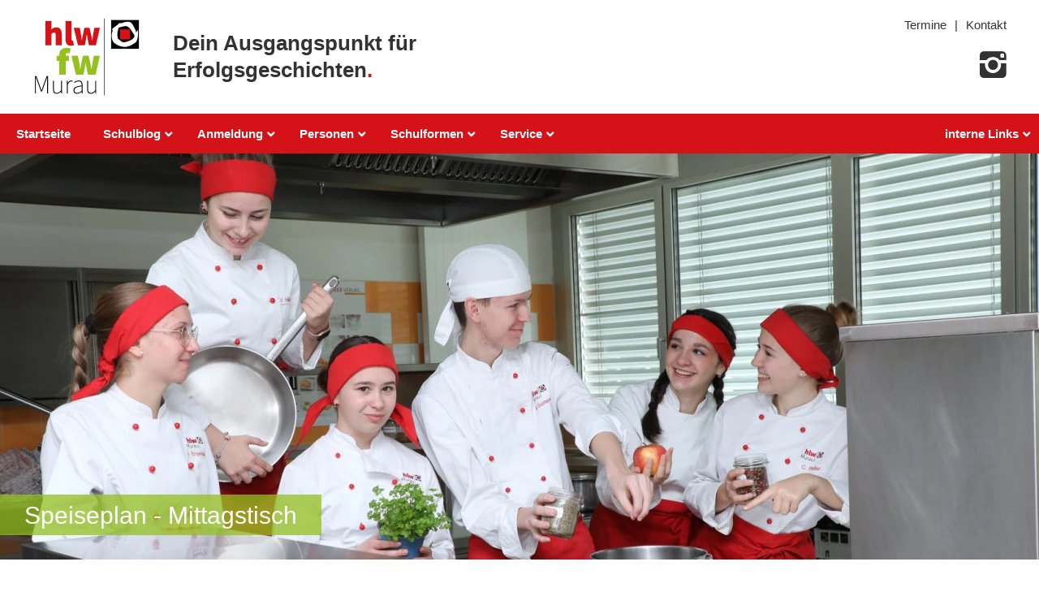

--- FILE ---
content_type: text/html; charset=UTF-8
request_url: https://www.hlw-murau.at/service/speiseplan/
body_size: 18592
content:
<!DOCTYPE html><html lang="de" xmlns:og="http://opengraphprotocol.org/schema/" xmlns:fb="http://www.facebook.com/2008/fbml"><head><meta charset="UTF-8"><meta name="viewport" content="width=device-width, initial-scale=1"><meta http-equiv="X-UA-Compatible" content="IE=edge"><meta name="description" content="Für Schülerinnen und Schüler der HLW und FW Murau besteht die Möglichkeit am Dienstag das Mittagessen in der Schule einzunehmen. Angeboten wird ein Me&hellip;"><link media="all" href="https://www.hlw-murau.at/wp-content/cache/autoptimize/css/autoptimize_ed668566d8da4a1492ed2866e538781a.css" rel="stylesheet"><title>Speiseplan &#8211; HLW Murau</title><meta name='robots' content='max-image-preview:large' /> <script type="text/javascript">window._wpemojiSettings = {"baseUrl":"https:\/\/s.w.org\/images\/core\/emoji\/15.0.3\/72x72\/","ext":".png","svgUrl":"https:\/\/s.w.org\/images\/core\/emoji\/15.0.3\/svg\/","svgExt":".svg","source":{"concatemoji":"https:\/\/www.hlw-murau.at\/wp-includes\/js\/wp-emoji-release.min.js?ver=6.5.7"}};
/*! This file is auto-generated */
!function(i,n){var o,s,e;function c(e){try{var t={supportTests:e,timestamp:(new Date).valueOf()};sessionStorage.setItem(o,JSON.stringify(t))}catch(e){}}function p(e,t,n){e.clearRect(0,0,e.canvas.width,e.canvas.height),e.fillText(t,0,0);var t=new Uint32Array(e.getImageData(0,0,e.canvas.width,e.canvas.height).data),r=(e.clearRect(0,0,e.canvas.width,e.canvas.height),e.fillText(n,0,0),new Uint32Array(e.getImageData(0,0,e.canvas.width,e.canvas.height).data));return t.every(function(e,t){return e===r[t]})}function u(e,t,n){switch(t){case"flag":return n(e,"\ud83c\udff3\ufe0f\u200d\u26a7\ufe0f","\ud83c\udff3\ufe0f\u200b\u26a7\ufe0f")?!1:!n(e,"\ud83c\uddfa\ud83c\uddf3","\ud83c\uddfa\u200b\ud83c\uddf3")&&!n(e,"\ud83c\udff4\udb40\udc67\udb40\udc62\udb40\udc65\udb40\udc6e\udb40\udc67\udb40\udc7f","\ud83c\udff4\u200b\udb40\udc67\u200b\udb40\udc62\u200b\udb40\udc65\u200b\udb40\udc6e\u200b\udb40\udc67\u200b\udb40\udc7f");case"emoji":return!n(e,"\ud83d\udc26\u200d\u2b1b","\ud83d\udc26\u200b\u2b1b")}return!1}function f(e,t,n){var r="undefined"!=typeof WorkerGlobalScope&&self instanceof WorkerGlobalScope?new OffscreenCanvas(300,150):i.createElement("canvas"),a=r.getContext("2d",{willReadFrequently:!0}),o=(a.textBaseline="top",a.font="600 32px Arial",{});return e.forEach(function(e){o[e]=t(a,e,n)}),o}function t(e){var t=i.createElement("script");t.src=e,t.defer=!0,i.head.appendChild(t)}"undefined"!=typeof Promise&&(o="wpEmojiSettingsSupports",s=["flag","emoji"],n.supports={everything:!0,everythingExceptFlag:!0},e=new Promise(function(e){i.addEventListener("DOMContentLoaded",e,{once:!0})}),new Promise(function(t){var n=function(){try{var e=JSON.parse(sessionStorage.getItem(o));if("object"==typeof e&&"number"==typeof e.timestamp&&(new Date).valueOf()<e.timestamp+604800&&"object"==typeof e.supportTests)return e.supportTests}catch(e){}return null}();if(!n){if("undefined"!=typeof Worker&&"undefined"!=typeof OffscreenCanvas&&"undefined"!=typeof URL&&URL.createObjectURL&&"undefined"!=typeof Blob)try{var e="postMessage("+f.toString()+"("+[JSON.stringify(s),u.toString(),p.toString()].join(",")+"));",r=new Blob([e],{type:"text/javascript"}),a=new Worker(URL.createObjectURL(r),{name:"wpTestEmojiSupports"});return void(a.onmessage=function(e){c(n=e.data),a.terminate(),t(n)})}catch(e){}c(n=f(s,u,p))}t(n)}).then(function(e){for(var t in e)n.supports[t]=e[t],n.supports.everything=n.supports.everything&&n.supports[t],"flag"!==t&&(n.supports.everythingExceptFlag=n.supports.everythingExceptFlag&&n.supports[t]);n.supports.everythingExceptFlag=n.supports.everythingExceptFlag&&!n.supports.flag,n.DOMReady=!1,n.readyCallback=function(){n.DOMReady=!0}}).then(function(){return e}).then(function(){var e;n.supports.everything||(n.readyCallback(),(e=n.source||{}).concatemoji?t(e.concatemoji):e.wpemoji&&e.twemoji&&(t(e.twemoji),t(e.wpemoji)))}))}((window,document),window._wpemojiSettings);</script> <style id='wp-emoji-styles-inline-css' type='text/css'>img.wp-smiley, img.emoji {
		display: inline !important;
		border: none !important;
		box-shadow: none !important;
		height: 1em !important;
		width: 1em !important;
		margin: 0 0.07em !important;
		vertical-align: -0.1em !important;
		background: none !important;
		padding: 0 !important;
	}</style><link rel='stylesheet' id='customtheme-gallery-css' href='https://www.hlw-murau.at/wp-content/themes/hlwmurau/functions/gallery/css/public.less?ver=1704138107' type='text/css' media='all' /><link rel='stylesheet' id='customtheme-gallery-masonry-css' href='https://www.hlw-murau.at/wp-content/themes/hlwmurau/functions/gallery/css/masonry.less?ver=1704138107' type='text/css' media='all' /><link rel='stylesheet' id='customtheme-lightbox-fancybox-main-css' href='https://www.hlw-murau.at/wp-content/themes/hlwmurau/functions/lightbox_fancybox/css/public.less?ver=1706087763' type='text/css' media='all' /> <script type="text/javascript" src="https://www.hlw-murau.at/wp-includes/js/jquery/jquery.min.js?ver=3.7.1" id="jquery-core-js"></script> <script type="text/javascript" id="pp-content-blocker-js-main-js-extra">var ppContentBlockerYoutubeSettings = {"autoplay":"1","showThumbnails":"1"};</script> <script type="text/javascript" id="customtheme-lightbox-fancybox-main-js-extra">var customthemeLightboxSettings = {"title":"alt","imageCredits":"yes","fullscreenBreakpoint":"640","cyclic":"on"};</script> <link rel="https://api.w.org/" href="https://www.hlw-murau.at/wp-json/" /><link rel="alternate" type="application/json" href="https://www.hlw-murau.at/wp-json/wp/v2/pages/500" /><link rel="EditURI" type="application/rsd+xml" title="RSD" href="https://www.hlw-murau.at/xmlrpc.php?rsd" /><meta name="generator" content="WordPress 6.5.7" /><link rel="canonical" href="https://www.hlw-murau.at/service/speiseplan/" /><link rel='shortlink' href='https://www.hlw-murau.at/?p=500' /><link rel="alternate" type="application/json+oembed" href="https://www.hlw-murau.at/wp-json/oembed/1.0/embed?url=https%3A%2F%2Fwww.hlw-murau.at%2Fservice%2Fspeiseplan%2F" /><link rel="alternate" type="text/xml+oembed" href="https://www.hlw-murau.at/wp-json/oembed/1.0/embed?url=https%3A%2F%2Fwww.hlw-murau.at%2Fservice%2Fspeiseplan%2F&#038;format=xml" /> <style id="ubermenu-custom-generated-css">/** UberMenu Responsive Styles (Breakpoint Setting) **/
@media screen and (min-width: 1001px){
  .ubermenu{ display:block !important; } .ubermenu-responsive .ubermenu-item.ubermenu-hide-desktop{ display:none !important; } .ubermenu-responsive.ubermenu-retractors-responsive .ubermenu-retractor-mobile{ display:none; }  /* Top level items full height */ .ubermenu.ubermenu-horizontal.ubermenu-items-vstretch .ubermenu-nav{   display:flex;   align-items:stretch; } .ubermenu.ubermenu-horizontal.ubermenu-items-vstretch .ubermenu-item.ubermenu-item-level-0{   display:flex;   flex-direction:column; } .ubermenu.ubermenu-horizontal.ubermenu-items-vstretch .ubermenu-item.ubermenu-item-level-0 > .ubermenu-target{   flex:1;   display:flex;   align-items:center; flex-wrap:wrap; } .ubermenu.ubermenu-horizontal.ubermenu-items-vstretch .ubermenu-item.ubermenu-item-level-0 > .ubermenu-target > .ubermenu-target-divider{ position:static; flex-basis:100%; } .ubermenu.ubermenu-horizontal.ubermenu-items-vstretch .ubermenu-item.ubermenu-item-level-0 > .ubermenu-target.ubermenu-item-layout-image_left > .ubermenu-target-text{ padding-left:1em; } .ubermenu.ubermenu-horizontal.ubermenu-items-vstretch .ubermenu-item.ubermenu-item-level-0 > .ubermenu-target.ubermenu-item-layout-image_right > .ubermenu-target-text{ padding-right:1em; } .ubermenu.ubermenu-horizontal.ubermenu-items-vstretch .ubermenu-item.ubermenu-item-level-0 > .ubermenu-target.ubermenu-item-layout-image_above, .ubermenu.ubermenu-horizontal.ubermenu-items-vstretch .ubermenu-item.ubermenu-item-level-0 > .ubermenu-target.ubermenu-item-layout-image_below{ flex-direction:column; } .ubermenu.ubermenu-horizontal.ubermenu-items-vstretch .ubermenu-item.ubermenu-item-level-0 > .ubermenu-submenu-drop{   top:100%; } .ubermenu.ubermenu-horizontal.ubermenu-items-vstretch .ubermenu-item-level-0:not(.ubermenu-align-right) + .ubermenu-item.ubermenu-align-right{ margin-left:auto; } .ubermenu.ubermenu-horizontal.ubermenu-items-vstretch .ubermenu-item.ubermenu-item-level-0 > .ubermenu-target.ubermenu-content-align-left{   justify-content:flex-start; } .ubermenu.ubermenu-horizontal.ubermenu-items-vstretch .ubermenu-item.ubermenu-item-level-0 > .ubermenu-target.ubermenu-content-align-center{   justify-content:center; } .ubermenu.ubermenu-horizontal.ubermenu-items-vstretch .ubermenu-item.ubermenu-item-level-0 > .ubermenu-target.ubermenu-content-align-right{   justify-content:flex-end; }  /* Force current submenu always open but below others */ .ubermenu-force-current-submenu .ubermenu-item-level-0.ubermenu-current-menu-item > .ubermenu-submenu-drop, .ubermenu-force-current-submenu .ubermenu-item-level-0.ubermenu-current-menu-ancestor > .ubermenu-submenu-drop {     display: block!important;     opacity: 1!important;     visibility: visible!important;     margin: 0!important;     top: auto!important;     height: auto;     z-index:19; }   /* Invert Horizontal menu to make subs go up */ .ubermenu-invert.ubermenu-horizontal .ubermenu-item-level-0 > .ubermenu-submenu-drop, .ubermenu-invert.ubermenu-horizontal.ubermenu-items-vstretch .ubermenu-item.ubermenu-item-level-0>.ubermenu-submenu-drop{  top:auto;  bottom:100%; } .ubermenu-invert.ubermenu-horizontal.ubermenu-sub-indicators .ubermenu-item-level-0.ubermenu-has-submenu-drop > .ubermenu-target > .ubermenu-sub-indicator{ transform:rotate(180deg); } /* Make second level flyouts fly up */ .ubermenu-invert.ubermenu-horizontal .ubermenu-submenu .ubermenu-item.ubermenu-active > .ubermenu-submenu-type-flyout{     top:auto;     bottom:0; } /* Clip the submenus properly when inverted */ .ubermenu-invert.ubermenu-horizontal .ubermenu-item-level-0 > .ubermenu-submenu-drop{     clip: rect(-5000px,5000px,auto,-5000px); }    /* Invert Vertical menu to make subs go left */ .ubermenu-invert.ubermenu-vertical .ubermenu-item-level-0 > .ubermenu-submenu-drop{   right:100%;   left:auto; } .ubermenu-invert.ubermenu-vertical.ubermenu-sub-indicators .ubermenu-item-level-0.ubermenu-item-has-children > .ubermenu-target > .ubermenu-sub-indicator{   right:auto;   left:10px; transform:rotate(90deg); } .ubermenu-vertical.ubermenu-invert .ubermenu-item > .ubermenu-submenu-drop {   clip: rect(-5000px,5000px,5000px,-5000px); } /* Vertical Flyout > Flyout */ .ubermenu-vertical.ubermenu-invert.ubermenu-sub-indicators .ubermenu-has-submenu-drop > .ubermenu-target{   padding-left:25px; } .ubermenu-vertical.ubermenu-invert .ubermenu-item > .ubermenu-target > .ubermenu-sub-indicator {   right:auto;   left:10px;   transform:rotate(90deg); } .ubermenu-vertical.ubermenu-invert .ubermenu-item > .ubermenu-submenu-drop.ubermenu-submenu-type-flyout, .ubermenu-vertical.ubermenu-invert .ubermenu-submenu-type-flyout > .ubermenu-item > .ubermenu-submenu-drop {   right: 100%;   left: auto; }  .ubermenu-responsive-toggle{ display:none; }
}
@media screen and (max-width: 1000px){
   .ubermenu-responsive-toggle, .ubermenu-sticky-toggle-wrapper { display: block; }  .ubermenu-responsive{ width:100%; max-height:600px; visibility:visible; overflow:visible;  -webkit-transition:max-height 1s ease-in; transition:max-height .3s ease-in; } .ubermenu-responsive.ubermenu-mobile-accordion:not(.ubermenu-mobile-modal):not(.ubermenu-in-transition):not(.ubermenu-responsive-collapse){ max-height:none; } .ubermenu-responsive.ubermenu-items-align-center{   text-align:left; } .ubermenu-responsive.ubermenu{ margin:0; } .ubermenu-responsive.ubermenu .ubermenu-nav{ display:block; }  .ubermenu-responsive.ubermenu-responsive-nocollapse, .ubermenu-repsonsive.ubermenu-no-transitions{ display:block; max-height:none; }  .ubermenu-responsive.ubermenu-responsive-collapse{ max-height:none; visibility:visible; overflow:visible; } .ubermenu-responsive.ubermenu-responsive-collapse{ max-height:0; overflow:hidden !important; visibility:hidden; } .ubermenu-responsive.ubermenu-in-transition, .ubermenu-responsive.ubermenu-in-transition .ubermenu-nav{ overflow:hidden !important; visibility:visible; } .ubermenu-responsive.ubermenu-responsive-collapse:not(.ubermenu-in-transition){ border-top-width:0; border-bottom-width:0; } .ubermenu-responsive.ubermenu-responsive-collapse .ubermenu-item .ubermenu-submenu{ display:none; }  .ubermenu-responsive .ubermenu-item-level-0{ width:50%; } .ubermenu-responsive.ubermenu-responsive-single-column .ubermenu-item-level-0{ float:none; clear:both; width:100%; } .ubermenu-responsive .ubermenu-item.ubermenu-item-level-0 > .ubermenu-target{ border:none; box-shadow:none; } .ubermenu-responsive .ubermenu-item.ubermenu-has-submenu-flyout{ position:static; } .ubermenu-responsive.ubermenu-sub-indicators .ubermenu-submenu-type-flyout .ubermenu-has-submenu-drop > .ubermenu-target > .ubermenu-sub-indicator{ transform:rotate(0); right:10px; left:auto; } .ubermenu-responsive .ubermenu-nav .ubermenu-item .ubermenu-submenu.ubermenu-submenu-drop{ width:100%; min-width:100%; max-width:100%; top:auto; left:0 !important; } .ubermenu-responsive.ubermenu-has-border .ubermenu-nav .ubermenu-item .ubermenu-submenu.ubermenu-submenu-drop{ left: -1px !important; /* For borders */ } .ubermenu-responsive .ubermenu-submenu.ubermenu-submenu-type-mega > .ubermenu-item.ubermenu-column{ min-height:0; border-left:none;  float:left; /* override left/center/right content alignment */ display:block; } .ubermenu-responsive .ubermenu-item.ubermenu-active > .ubermenu-submenu.ubermenu-submenu-type-mega{     max-height:none;     height:auto;/*prevent overflow scrolling since android is still finicky*/     overflow:visible; } .ubermenu-responsive.ubermenu-transition-slide .ubermenu-item.ubermenu-in-transition > .ubermenu-submenu-drop{ max-height:1000px; /* because of slide transition */ } .ubermenu .ubermenu-submenu-type-flyout .ubermenu-submenu-type-mega{ min-height:0; } .ubermenu.ubermenu-responsive .ubermenu-column, .ubermenu.ubermenu-responsive .ubermenu-column-auto{ min-width:50%; } .ubermenu.ubermenu-responsive .ubermenu-autoclear > .ubermenu-column{ clear:none; } .ubermenu.ubermenu-responsive .ubermenu-column:nth-of-type(2n+1){ clear:both; } .ubermenu.ubermenu-responsive .ubermenu-submenu-retractor-top:not(.ubermenu-submenu-retractor-top-2) .ubermenu-column:nth-of-type(2n+1){ clear:none; } .ubermenu.ubermenu-responsive .ubermenu-submenu-retractor-top:not(.ubermenu-submenu-retractor-top-2) .ubermenu-column:nth-of-type(2n+2){ clear:both; }  .ubermenu-responsive-single-column-subs .ubermenu-submenu .ubermenu-item { float: none; clear: both; width: 100%; min-width: 100%; }  /* Submenu footer content */ .ubermenu .ubermenu-submenu-footer{     position:relative; clear:both;     bottom:auto;     right:auto; }   .ubermenu.ubermenu-responsive .ubermenu-tabs, .ubermenu.ubermenu-responsive .ubermenu-tabs-group, .ubermenu.ubermenu-responsive .ubermenu-tab, .ubermenu.ubermenu-responsive .ubermenu-tab-content-panel{ /** TABS SHOULD BE 100%  ACCORDION */ width:100%; min-width:100%; max-width:100%; left:0; } .ubermenu.ubermenu-responsive .ubermenu-tabs, .ubermenu.ubermenu-responsive .ubermenu-tab-content-panel{ min-height:0 !important;/* Override Inline Style from JS */ } .ubermenu.ubermenu-responsive .ubermenu-tabs{ z-index:15; } .ubermenu.ubermenu-responsive .ubermenu-tab-content-panel{ z-index:20; } /* Tab Layering */ .ubermenu-responsive .ubermenu-tab{ position:relative; } .ubermenu-responsive .ubermenu-tab.ubermenu-active{ position:relative; z-index:20; } .ubermenu-responsive .ubermenu-tab > .ubermenu-target{ border-width:0 0 1px 0; } .ubermenu-responsive.ubermenu-sub-indicators .ubermenu-tabs > .ubermenu-tabs-group > .ubermenu-tab.ubermenu-has-submenu-drop > .ubermenu-target > .ubermenu-sub-indicator{ transform:rotate(0); right:10px; left:auto; }  .ubermenu-responsive .ubermenu-tabs > .ubermenu-tabs-group > .ubermenu-tab > .ubermenu-tab-content-panel{ top:auto; border-width:1px; } .ubermenu-responsive .ubermenu-tab-layout-bottom > .ubermenu-tabs-group{ /*position:relative;*/ }   .ubermenu-reponsive .ubermenu-item-level-0 > .ubermenu-submenu-type-stack{ /* Top Level Stack Columns */ position:relative; }  .ubermenu-responsive .ubermenu-submenu-type-stack .ubermenu-column, .ubermenu-responsive .ubermenu-submenu-type-stack .ubermenu-column-auto{ /* Stack Columns */ width:100%; max-width:100%; }   .ubermenu-responsive .ubermenu-item-mini{ /* Mini items */ min-width:0; width:auto; float:left; clear:none !important; } .ubermenu-responsive .ubermenu-item.ubermenu-item-mini > a.ubermenu-target{ padding-left:20px; padding-right:20px; }   .ubermenu-responsive .ubermenu-item.ubermenu-hide-mobile{ /* Hiding items */ display:none !important; }  .ubermenu-responsive.ubermenu-hide-bkgs .ubermenu-submenu.ubermenu-submenu-bkg-img{ /** Hide Background Images in Submenu */ background-image:none; } .ubermenu.ubermenu-responsive .ubermenu-item-level-0.ubermenu-item-mini{ min-width:0; width:auto; } .ubermenu-vertical .ubermenu-item.ubermenu-item-level-0{ width:100%; } .ubermenu-vertical.ubermenu-sub-indicators .ubermenu-item-level-0.ubermenu-item-has-children > .ubermenu-target > .ubermenu-sub-indicator{ right:10px; left:auto; transform:rotate(0); } .ubermenu-vertical .ubermenu-item.ubermenu-item-level-0.ubermenu-relative.ubermenu-active > .ubermenu-submenu-drop.ubermenu-submenu-align-vertical_parent_item{     top:auto; }   .ubermenu.ubermenu-responsive .ubermenu-tabs{     position:static; } /* Tabs on Mobile with mouse (but not click) - leave space to hover off */ .ubermenu:not(.ubermenu-is-mobile):not(.ubermenu-submenu-indicator-closes) .ubermenu-submenu .ubermenu-tab[data-ubermenu-trigger="mouseover"] .ubermenu-tab-content-panel, .ubermenu:not(.ubermenu-is-mobile):not(.ubermenu-submenu-indicator-closes) .ubermenu-submenu .ubermenu-tab[data-ubermenu-trigger="hover_intent"] .ubermenu-tab-content-panel{     margin-left:6%; width:94%; min-width:94%; }  /* Sub indicator close visibility */ .ubermenu.ubermenu-submenu-indicator-closes .ubermenu-active > .ubermenu-target > .ubermenu-sub-indicator-close{ display:block; display: flex; align-items: center; justify-content: center; } .ubermenu.ubermenu-submenu-indicator-closes .ubermenu-active > .ubermenu-target > .ubermenu-sub-indicator{ display:none; }  .ubermenu .ubermenu-tabs .ubermenu-tab-content-panel{     box-shadow: 0 5px 10px rgba(0,0,0,.075); }  /* When submenus and items go full width, move items back to appropriate positioning */ .ubermenu .ubermenu-submenu-rtl {     direction: ltr; }   /* Fixed position mobile menu */ .ubermenu.ubermenu-mobile-modal{   position:fixed;   z-index:9999999; opacity:1;   top:0;   left:0;   width:100%;   width:100vw;   max-width:100%;   max-width:100vw; height:100%; height:calc(100vh - calc(100vh - 100%)); height:-webkit-fill-available; max-height:calc(100vh - calc(100vh - 100%)); max-height:-webkit-fill-available;   border:none; box-sizing:border-box;    display:flex;   flex-direction:column;   justify-content:flex-start; overflow-y:auto !important; /* for non-accordion mode */ overflow-x:hidden !important; overscroll-behavior: contain; transform:scale(1); transition-duration:.1s; transition-property: all; } .ubermenu.ubermenu-mobile-modal.ubermenu-mobile-accordion.ubermenu-interaction-press{ overflow-y:hidden !important; } .ubermenu.ubermenu-mobile-modal.ubermenu-responsive-collapse{ overflow:hidden !important; opacity:0; transform:scale(.9); visibility:hidden; } .ubermenu.ubermenu-mobile-modal .ubermenu-nav{   flex:1;   overflow-y:auto !important; overscroll-behavior: contain; } .ubermenu.ubermenu-mobile-modal .ubermenu-item-level-0{ margin:0; } .ubermenu.ubermenu-mobile-modal .ubermenu-mobile-close-button{ border:none; background:none; border-radius:0; padding:1em; color:inherit; display:inline-block; text-align:center; font-size:14px; } .ubermenu.ubermenu-mobile-modal .ubermenu-mobile-footer .ubermenu-mobile-close-button{ width: 100%; display: flex; align-items: center; justify-content: center; } .ubermenu.ubermenu-mobile-modal .ubermenu-mobile-footer .ubermenu-mobile-close-button .ubermenu-icon-essential, .ubermenu.ubermenu-mobile-modal .ubermenu-mobile-footer .ubermenu-mobile-close-button .fas.fa-times{ margin-right:.2em; }  /* Header/Footer Mobile content */ .ubermenu .ubermenu-mobile-header, .ubermenu .ubermenu-mobile-footer{ display:block; text-align:center; color:inherit; }  /* Accordion submenus mobile (single column tablet) */ .ubermenu.ubermenu-responsive-single-column.ubermenu-mobile-accordion.ubermenu-interaction-press .ubermenu-item > .ubermenu-submenu-drop, .ubermenu.ubermenu-responsive-single-column.ubermenu-mobile-accordion.ubermenu-interaction-press .ubermenu-tab > .ubermenu-tab-content-panel{ box-sizing:border-box; border-left:none; border-right:none; box-shadow:none; } .ubermenu.ubermenu-responsive-single-column.ubermenu-mobile-accordion.ubermenu-interaction-press .ubermenu-item.ubermenu-active > .ubermenu-submenu-drop, .ubermenu.ubermenu-responsive-single-column.ubermenu-mobile-accordion.ubermenu-interaction-press .ubermenu-tab.ubermenu-active > .ubermenu-tab-content-panel{   position:static; }   /* Accordion indented - remove borders and extra spacing from headers */ .ubermenu.ubermenu-mobile-accordion-indent .ubermenu-submenu.ubermenu-submenu-drop, .ubermenu.ubermenu-mobile-accordion-indent .ubermenu-submenu .ubermenu-item-header.ubermenu-has-submenu-stack > .ubermenu-target{   border:none; } .ubermenu.ubermenu-mobile-accordion-indent .ubermenu-submenu .ubermenu-item-header.ubermenu-has-submenu-stack > .ubermenu-submenu-type-stack{   padding-top:0; } /* Accordion dropdown indentation padding */ .ubermenu.ubermenu-mobile-accordion-indent .ubermenu-submenu-drop .ubermenu-submenu-drop .ubermenu-item > .ubermenu-target, .ubermenu.ubermenu-mobile-accordion-indent .ubermenu-submenu-drop .ubermenu-tab-content-panel .ubermenu-item > .ubermenu-target{   padding-left:calc( var(--ubermenu-accordion-indent) * 2 ); } .ubermenu.ubermenu-mobile-accordion-indent .ubermenu-submenu-drop .ubermenu-submenu-drop .ubermenu-submenu-drop .ubermenu-item > .ubermenu-target, .ubermenu.ubermenu-mobile-accordion-indent .ubermenu-submenu-drop .ubermenu-tab-content-panel .ubermenu-tab-content-panel .ubermenu-item > .ubermenu-target{   padding-left:calc( var(--ubermenu-accordion-indent) * 3 ); } .ubermenu.ubermenu-mobile-accordion-indent .ubermenu-submenu-drop .ubermenu-submenu-drop .ubermenu-submenu-drop .ubermenu-submenu-drop .ubermenu-item > .ubermenu-target, .ubermenu.ubermenu-mobile-accordion-indent .ubermenu-submenu-drop .ubermenu-tab-content-panel .ubermenu-tab-content-panel .ubermenu-tab-content-panel .ubermenu-item > .ubermenu-target{   padding-left:calc( var(--ubermenu-accordion-indent) * 4 ); } /* Reverse Accordion dropdown indentation padding */ .rtl .ubermenu.ubermenu-mobile-accordion-indent .ubermenu-submenu-drop .ubermenu-submenu-drop .ubermenu-item > .ubermenu-target, .rtl .ubermenu.ubermenu-mobile-accordion-indent .ubermenu-submenu-drop .ubermenu-tab-content-panel .ubermenu-item > .ubermenu-target{ padding-left:0;   padding-right:calc( var(--ubermenu-accordion-indent) * 2 ); } .rtl .ubermenu.ubermenu-mobile-accordion-indent .ubermenu-submenu-drop .ubermenu-submenu-drop .ubermenu-submenu-drop .ubermenu-item > .ubermenu-target, .rtl .ubermenu.ubermenu-mobile-accordion-indent .ubermenu-submenu-drop .ubermenu-tab-content-panel .ubermenu-tab-content-panel .ubermenu-item > .ubermenu-target{ padding-left:0; padding-right:calc( var(--ubermenu-accordion-indent) * 3 ); } .rtl .ubermenu.ubermenu-mobile-accordion-indent .ubermenu-submenu-drop .ubermenu-submenu-drop .ubermenu-submenu-drop .ubermenu-submenu-drop .ubermenu-item > .ubermenu-target, .rtl .ubermenu.ubermenu-mobile-accordion-indent .ubermenu-submenu-drop .ubermenu-tab-content-panel .ubermenu-tab-content-panel .ubermenu-tab-content-panel .ubermenu-item > .ubermenu-target{ padding-left:0; padding-right:calc( var(--ubermenu-accordion-indent) * 4 ); }  .ubermenu-responsive-toggle{ display:block; }
}
@media screen and (max-width: 480px){
  .ubermenu.ubermenu-responsive .ubermenu-item-level-0{ width:100%; } .ubermenu.ubermenu-responsive .ubermenu-column, .ubermenu.ubermenu-responsive .ubermenu-column-auto{ min-width:100%; } .ubermenu .ubermenu-autocolumn:not(:first-child), .ubermenu .ubermenu-autocolumn:not(:first-child) .ubermenu-submenu-type-stack{     padding-top:0; } .ubermenu .ubermenu-autocolumn:not(:last-child), .ubermenu .ubermenu-autocolumn:not(:last-child) .ubermenu-submenu-type-stack{     padding-bottom:0; } .ubermenu .ubermenu-autocolumn > .ubermenu-submenu-type-stack > .ubermenu-item-normal:first-child{     margin-top:0; }     /* Accordion submenus mobile */ .ubermenu.ubermenu-responsive.ubermenu-mobile-accordion.ubermenu-interaction-press .ubermenu-item > .ubermenu-submenu-drop, .ubermenu.ubermenu-responsive.ubermenu-mobile-accordion.ubermenu-interaction-press .ubermenu-tab > .ubermenu-tab-content-panel{     box-shadow:none; box-sizing:border-box; border-left:none; border-right:none; } .ubermenu.ubermenu-responsive.ubermenu-mobile-accordion.ubermenu-interaction-press .ubermenu-item.ubermenu-active > .ubermenu-submenu-drop, .ubermenu.ubermenu-responsive.ubermenu-mobile-accordion.ubermenu-interaction-press .ubermenu-tab.ubermenu-active > .ubermenu-tab-content-panel{     position:static; } 
}


/** UberMenu Custom Menu Styles (Customizer) **/
/* main */
 .ubermenu-main.ubermenu-transition-fade .ubermenu-item .ubermenu-submenu-drop { margin-top:0; }


/** UberMenu Custom Menu Item Styles (Menu Item Settings) **/
/* 243 */    .ubermenu .ubermenu-submenu.ubermenu-submenu-id-243 { width:60%; min-width:60%; }
/* 1222 */   .ubermenu .ubermenu-submenu.ubermenu-submenu-id-1222 { width:60%; min-width:60%; }
/* 598 */    .ubermenu .ubermenu-submenu.ubermenu-submenu-id-598 { width:60%; min-width:60%; }
/* 1227 */   .ubermenu .ubermenu-submenu.ubermenu-submenu-id-1227 { width:60%; min-width:60%; }
/* 10283 */  .ubermenu .ubermenu-submenu.ubermenu-submenu-id-10283 { width:60%; min-width:60%; }

/* Status: Loaded from Transient */</style><meta property="og:url" content="https://www.hlw-murau.at/service/speiseplan/" /><meta property="og:title" content="HLW Murau - Speiseplan" /><meta property="og:description" content="Speiseplan Für Schülerinnen und Schüler der HLW und FW Murau besteht die Möglichkeit am Dienstag das Mittagessen in der Schule einzunehmen. Angeboten wird ein Menü mit Suppe oder Vorspeise, Haupt- und Nachspeise. Speiseplan &#8222;Oktober 2025&#8220; herunterladen" /><meta property="og:image" content="https://www.hlw-murau.at/wp-content/uploads/2025/09/IMG_7043-1200x630.jpg" /><meta property="og:image:width" content="1200" /><meta property="og:image:height" content="630" /><link rel="apple-touch-icon" sizes="57x57" href="https://www.hlw-murau.at/wp-content/themes/hlwmurau/additionalfavicons/apple-icon-57x57.png"><link rel="apple-touch-icon" sizes="60x60" href="https://www.hlw-murau.at/wp-content/themes/hlwmurau/additionalfavicons/apple-icon-60x60.png"><link rel="apple-touch-icon" sizes="72x72" href="https://www.hlw-murau.at/wp-content/themes/hlwmurau/additionalfavicons/apple-icon-72x72.png"><link rel="apple-touch-icon" sizes="76x76" href="https://www.hlw-murau.at/wp-content/themes/hlwmurau/additionalfavicons/apple-icon-76x76.png"><link rel="apple-touch-icon" sizes="114x114" href="https://www.hlw-murau.at/wp-content/themes/hlwmurau/additionalfavicons/apple-icon-114x114.png"><link rel="apple-touch-icon" sizes="120x120" href="https://www.hlw-murau.at/wp-content/themes/hlwmurau/additionalfavicons/apple-icon-120x120.png"><link rel="apple-touch-icon" sizes="144x144" href="https://www.hlw-murau.at/wp-content/themes/hlwmurau/additionalfavicons/apple-icon-144x144.png"><link rel="apple-touch-icon" sizes="152x152" href="https://www.hlw-murau.at/wp-content/themes/hlwmurau/additionalfavicons/apple-icon-152x152.png"><link rel="apple-touch-icon" sizes="180x180" href="https://www.hlw-murau.at/wp-content/themes/hlwmurau/additionalfavicons/apple-icon-180x180.png"><link rel="icon" type="image/png" sizes="192x192"  href="https://www.hlw-murau.at/wp-content/themes/hlwmurau/additionalfavicons/android-icon-192x192.png"><link rel="icon" type="image/png" sizes="32x32" href="https://www.hlw-murau.at/wp-content/themes/hlwmurau/additionalfavicons/favicon-32x32.png"><link rel="icon" type="image/png" sizes="96x96" href="https://www.hlw-murau.at/wp-content/themes/hlwmurau/additionalfavicons/favicon-96x96.png"><link rel="icon" type="image/png" sizes="16x16" href="https://www.hlw-murau.at/wp-content/themes/hlwmurau/additionalfavicons/favicon-16x16.png"> <script src="https://www.hlw-murau.at/wp-content/cache/autoptimize/js/autoptimize_24ab939ed2b2fff6f5642ee59e0c0539.js"></script></head><body class="page-template-default page page-id-500 page-child parent-pageid-751"><header class="site-header"><div class="site-header-main content-container-width-limiter"><div class="site-header-top"><div class="site-header-logo"> <a href="https://www.hlw-murau.at/" rel="home"><noscript><img src="https://www.hlw-murau.at/wp-content/themes/hlwmurau/images/header_logo.png" alt="HLW Murau"/></noscript><img class="lazyload" src='data:image/svg+xml,%3Csvg%20xmlns=%22http://www.w3.org/2000/svg%22%20viewBox=%220%200%20210%20140%22%3E%3C/svg%3E' data-src="https://www.hlw-murau.at/wp-content/themes/hlwmurau/images/header_logo.png" alt="HLW Murau"/></a></div><div class="site-header-slogan"> Dein Ausgangspunkt für<br /> Erfolgsgeschichten<span class="hlw-color-main">.</span></div><div class="site-header-smallnav no-print"><nav class="small"><div class="menu-header-link-liste-container"><ul id="menu-header-link-liste" class="header-small-menu"><li id="menu-item-910" class="menu-item menu-item-type-post_type_archive menu-item-object-termine menu-item-910"><a href="https://www.hlw-murau.at/termine/">Termine</a></li><li id="menu-item-235" class="menu-item menu-item-type-post_type menu-item-object-page menu-item-235"><a href="https://www.hlw-murau.at/kontakt/">Kontakt</a></li></ul></div></nav><div class="nav-socialmedia"> <a href="https://www.instagram.com/hlw.murau" target="_blank" class="external"><i class="custom-icon-instagram-squared"></i></a></div></div></div></div><div class="site-header-navigation header-size-normal no-print"><nav class="main"> <a class="ubermenu-responsive-toggle ubermenu-responsive-toggle-main ubermenu-skin-none ubermenu-loc-header-main ubermenu-responsive-toggle-content-align-right ubermenu-responsive-toggle-align-full " tabindex="0" data-ubermenu-target="ubermenu-main-3-header-main"   aria-label="Toggle Hauptmenü"><i class="fas fa-bars" ></i>Menü</a><nav id="ubermenu-main-3-header-main" class="ubermenu ubermenu-nojs ubermenu-main ubermenu-menu-3 ubermenu-loc-header-main ubermenu-responsive ubermenu-responsive-single-column ubermenu-responsive-1000 ubermenu-responsive-collapse ubermenu-horizontal ubermenu-transition-slide ubermenu-trigger-hover_intent ubermenu-skin-none  ubermenu-bar-align-full ubermenu-items-align-left ubermenu-bound ubermenu-sub-indicators ubermenu-retractors-responsive ubermenu-submenu-indicator-closes"><ul id="ubermenu-nav-main-3-header-main" class="ubermenu-nav" data-title="Hauptmenü"><li id="menu-item-244" class="ubermenu-item ubermenu-item-type-post_type ubermenu-item-object-page ubermenu-item-home ubermenu-item-244 ubermenu-item-level-0 ubermenu-column ubermenu-column-auto" ><a class="ubermenu-target ubermenu-item-layout-default ubermenu-item-layout-text_only" href="https://www.hlw-murau.at/" tabindex="0"><span class="ubermenu-target-title ubermenu-target-text">Startseite</span></a></li><li id="menu-item-243" class="ubermenu-item ubermenu-item-type-post_type ubermenu-item-object-page ubermenu-item-has-children ubermenu-item-243 ubermenu-item-level-0 ubermenu-column ubermenu-column-auto ubermenu-has-submenu-drop ubermenu-has-submenu-mega" ><a class="ubermenu-target ubermenu-item-layout-default ubermenu-item-layout-text_only" href="https://www.hlw-murau.at/schulblog/" tabindex="0"><span class="ubermenu-target-title ubermenu-target-text">Schulblog</span><i class='ubermenu-sub-indicator fas fa-angle-down'></i></a><ul  class="ubermenu-submenu ubermenu-submenu-id-243 ubermenu-submenu-type-mega ubermenu-submenu-drop ubermenu-submenu-align-left_edge_item"  ><li class="ubermenu-item ubermenu-item-type-custom ubermenu-item-object-ubermenu-custom ubermenu-item-has-children ubermenu-item-491 ubermenu-item-level-1 ubermenu-column ubermenu-column-1-3 ubermenu-has-submenu-stack ubermenu-item-type-column ubermenu-column-id-491"><ul  class="ubermenu-submenu ubermenu-submenu-id-491 ubermenu-submenu-type-stack"  ><li id="menu-item-494" class="ubermenu-item ubermenu-item-type-post_type ubermenu-item-object-page ubermenu-item-494 ubermenu-item-auto ubermenu-item-normal ubermenu-item-level-2 ubermenu-column ubermenu-column-auto" ><a class="ubermenu-target ubermenu-item-layout-default ubermenu-item-layout-text_only" href="https://www.hlw-murau.at/schulblog/"><span class="ubermenu-target-title ubermenu-target-text">Aktuelle Beiträge</span></a></li><li class="ubermenu-divider"><hr/></li><li id="menu-item-496-term-136" class="ubermenu-item ubermenu-item-type-custom ubermenu-item-object-ubermenu-custom ubermenu-dynamic-term ubermenu-item-496 ubermenu-item-496-term-136 ubermenu-item-auto ubermenu-item-normal ubermenu-item-level-2 ubermenu-column ubermenu-column-auto" ><a class="ubermenu-target ubermenu-item-layout-default ubermenu-item-layout-text_only" href="https://www.hlw-murau.at/tag/schuljahr-2024-25/"><span class="ubermenu-target-title ubermenu-target-text">Schuljahr 2024/25</span></a></li><li id="menu-item-496-term-118" class="ubermenu-item ubermenu-item-type-custom ubermenu-item-object-ubermenu-custom ubermenu-dynamic-term ubermenu-item-496 ubermenu-item-496-term-118 ubermenu-item-auto ubermenu-item-normal ubermenu-item-level-2 ubermenu-column ubermenu-column-auto" ><a class="ubermenu-target ubermenu-item-layout-default ubermenu-item-layout-text_only" href="https://www.hlw-murau.at/tag/schuljahr-2022-23/"><span class="ubermenu-target-title ubermenu-target-text">Schuljahr 2022/23</span></a></li><li id="menu-item-496-term-125" class="ubermenu-item ubermenu-item-type-custom ubermenu-item-object-ubermenu-custom ubermenu-dynamic-term ubermenu-item-496 ubermenu-item-496-term-125 ubermenu-item-auto ubermenu-item-normal ubermenu-item-level-2 ubermenu-column ubermenu-column-auto" ><a class="ubermenu-target ubermenu-item-layout-default ubermenu-item-layout-text_only" href="https://www.hlw-murau.at/tag/schuljahr-2023-24/"><span class="ubermenu-target-title ubermenu-target-text">Schuljahr 2023/24</span></a></li><li id="menu-item-496-term-32" class="ubermenu-item ubermenu-item-type-custom ubermenu-item-object-ubermenu-custom ubermenu-dynamic-term ubermenu-item-496 ubermenu-item-496-term-32 ubermenu-item-auto ubermenu-item-normal ubermenu-item-level-2 ubermenu-column ubermenu-column-auto" ><a class="ubermenu-target ubermenu-item-layout-default ubermenu-item-layout-text_only" href="https://www.hlw-murau.at/tag/workshop/"><span class="ubermenu-target-title ubermenu-target-text">Workshop</span></a></li><li id="menu-item-496-term-7" class="ubermenu-item ubermenu-item-type-custom ubermenu-item-object-ubermenu-custom ubermenu-dynamic-term ubermenu-item-496 ubermenu-item-496-term-7 ubermenu-item-auto ubermenu-item-normal ubermenu-item-level-2 ubermenu-column ubermenu-column-auto" ><a class="ubermenu-target ubermenu-item-layout-default ubermenu-item-layout-text_only" href="https://www.hlw-murau.at/tag/exkursion/"><span class="ubermenu-target-title ubermenu-target-text">Exkursion</span></a></li><li id="menu-item-496-term-102" class="ubermenu-item ubermenu-item-type-custom ubermenu-item-object-ubermenu-custom ubermenu-dynamic-term ubermenu-item-496 ubermenu-item-496-term-102 ubermenu-item-auto ubermenu-item-normal ubermenu-item-level-2 ubermenu-column ubermenu-column-auto" ><a class="ubermenu-target ubermenu-item-layout-default ubermenu-item-layout-text_only" href="https://www.hlw-murau.at/tag/schuljahr-2021-22/"><span class="ubermenu-target-title ubermenu-target-text">Schuljahr 2021/22</span></a></li><li id="menu-item-496-term-97" class="ubermenu-item ubermenu-item-type-custom ubermenu-item-object-ubermenu-custom ubermenu-dynamic-term ubermenu-item-496 ubermenu-item-496-term-97 ubermenu-item-auto ubermenu-item-normal ubermenu-item-level-2 ubermenu-column ubermenu-column-auto" ><a class="ubermenu-target ubermenu-item-layout-default ubermenu-item-layout-text_only" href="https://www.hlw-murau.at/tag/restaurantkueche/"><span class="ubermenu-target-title ubermenu-target-text">Restaurantküche</span></a></li><li id="menu-item-496-term-96" class="ubermenu-item ubermenu-item-type-custom ubermenu-item-object-ubermenu-custom ubermenu-dynamic-term ubermenu-item-496 ubermenu-item-496-term-96 ubermenu-item-auto ubermenu-item-normal ubermenu-item-level-2 ubermenu-column ubermenu-column-auto" ><a class="ubermenu-target ubermenu-item-layout-default ubermenu-item-layout-text_only" href="https://www.hlw-murau.at/tag/schuljahr-2020-21/"><span class="ubermenu-target-title ubermenu-target-text">Schuljahr 2020/21</span></a></li><li id="menu-item-496-term-37" class="ubermenu-item ubermenu-item-type-custom ubermenu-item-object-ubermenu-custom ubermenu-dynamic-term ubermenu-item-496 ubermenu-item-496-term-37 ubermenu-item-auto ubermenu-item-normal ubermenu-item-level-2 ubermenu-column ubermenu-column-auto" ><a class="ubermenu-target ubermenu-item-layout-default ubermenu-item-layout-text_only" href="https://www.hlw-murau.at/tag/projekt/"><span class="ubermenu-target-title ubermenu-target-text">Projekt</span></a></li><li id="menu-item-496-term-70" class="ubermenu-item ubermenu-item-type-custom ubermenu-item-object-ubermenu-custom ubermenu-dynamic-term ubermenu-item-496 ubermenu-item-496-term-70 ubermenu-item-auto ubermenu-item-normal ubermenu-item-level-2 ubermenu-column ubermenu-column-auto" ><a class="ubermenu-target ubermenu-item-layout-default ubermenu-item-layout-text_only" href="https://www.hlw-murau.at/tag/abschlussklasse/"><span class="ubermenu-target-title ubermenu-target-text">Abschlussklasse</span></a></li></ul></li><li class="light-background ubermenu-item ubermenu-item-type-custom ubermenu-item-object-ubermenu-custom ubermenu-item-has-children ubermenu-item-492 ubermenu-item-level-1 ubermenu-column ubermenu-column-2-3 ubermenu-has-submenu-stack ubermenu-hide-mobile ubermenu-item-type-column ubermenu-column-id-492"><ul  class="ubermenu-submenu ubermenu-submenu-id-492 ubermenu-submenu-type-stack"  ><li id="menu-item-493" class="ubermenu-item ubermenu-item-type-custom ubermenu-item-object-ubermenu-custom ubermenu-item-493 ubermenu-item-auto ubermenu-item-normal ubermenu-item-level-2 ubermenu-column ubermenu-column-full" ><ul class="ubermenu-content-block ubermenu-widget-area ubermenu-autoclear"><li id="cpt_image_widget-2" class="widget cpt_image-widget ubermenu-column-1-2 ubermenu-widget ubermenu-column ubermenu-item-header"><div class="article-link-animated"> <a class="cpt_image-widget" href="https://www.hlw-murau.at/2025/12/bewegung-und-entspannung-mit-pilates/"> <noscript><img width="360" height="267" src="https://www.hlw-murau.at/wp-content/uploads/2025/12/WhatsApp-Image-2025-12-17-at-10.03.292-360x267.jpeg" class="attachment-archive_entry size-archive_entry" alt="Bewegung und Entspannung mit Pilates." decoding="async" srcset="https://www.hlw-murau.at/wp-content/uploads/2025/12/WhatsApp-Image-2025-12-17-at-10.03.292-360x267.jpeg 360w, https://www.hlw-murau.at/wp-content/uploads/2025/12/WhatsApp-Image-2025-12-17-at-10.03.292-320x237.jpeg 320w" sizes="(max-width: 360px) 100vw, 360px" data-fancybox-title="WhatsApp Image 2025-12-17 at 10.03.29(2)" data-fancybox-alt="" data-fancybox-caption="" /></noscript><img width="360" height="267" src='data:image/svg+xml,%3Csvg%20xmlns=%22http://www.w3.org/2000/svg%22%20viewBox=%220%200%20360%20267%22%3E%3C/svg%3E' data-src="https://www.hlw-murau.at/wp-content/uploads/2025/12/WhatsApp-Image-2025-12-17-at-10.03.292-360x267.jpeg" class="lazyload attachment-archive_entry size-archive_entry" alt="Bewegung und Entspannung mit Pilates." decoding="async" data-srcset="https://www.hlw-murau.at/wp-content/uploads/2025/12/WhatsApp-Image-2025-12-17-at-10.03.292-360x267.jpeg 360w, https://www.hlw-murau.at/wp-content/uploads/2025/12/WhatsApp-Image-2025-12-17-at-10.03.292-320x237.jpeg 320w" data-sizes="(max-width: 360px) 100vw, 360px" data-fancybox-title="WhatsApp Image 2025-12-17 at 10.03.29(2)" data-fancybox-alt="" data-fancybox-caption="" /><div class="description"><h6 class="title">Bewegung und Entspannung mit Pilates.</h6><div class="intro"> Im 5. Jahrgang fand eine praxisnahe Pilates-Einheit im Unterricht statt. Pilates Trainerin Sabine Krapfl vermittelte Körperwahrnehmung, Entsp&hellip;</div></div> </a></div></li><li id="cpt_image_widget-3" class="widget cpt_image-widget ubermenu-column-1-2 ubermenu-widget ubermenu-column ubermenu-item-header"><div class="article-link-animated"> <a class="cpt_image-widget" href="https://www.hlw-murau.at/2025/12/generationen-verbinden/"> <noscript><img width="360" height="267" src="https://www.hlw-murau.at/wp-content/uploads/2025/12/Image-2025-12-16T161305.205-360x267.jpg" class="attachment-archive_entry size-archive_entry" alt="Generationen verbinden" decoding="async" srcset="https://www.hlw-murau.at/wp-content/uploads/2025/12/Image-2025-12-16T161305.205-360x267.jpg 360w, https://www.hlw-murau.at/wp-content/uploads/2025/12/Image-2025-12-16T161305.205-320x237.jpg 320w" sizes="(max-width: 360px) 100vw, 360px" data-fancybox-title="Image &#8211; 2025-12-16T161305.205" data-fancybox-alt="" data-fancybox-caption="" /></noscript><img width="360" height="267" src='data:image/svg+xml,%3Csvg%20xmlns=%22http://www.w3.org/2000/svg%22%20viewBox=%220%200%20360%20267%22%3E%3C/svg%3E' data-src="https://www.hlw-murau.at/wp-content/uploads/2025/12/Image-2025-12-16T161305.205-360x267.jpg" class="lazyload attachment-archive_entry size-archive_entry" alt="Generationen verbinden" decoding="async" data-srcset="https://www.hlw-murau.at/wp-content/uploads/2025/12/Image-2025-12-16T161305.205-360x267.jpg 360w, https://www.hlw-murau.at/wp-content/uploads/2025/12/Image-2025-12-16T161305.205-320x237.jpg 320w" data-sizes="(max-width: 360px) 100vw, 360px" data-fancybox-title="Image &#8211; 2025-12-16T161305.205" data-fancybox-alt="" data-fancybox-caption="" /><div class="description"><h6 class="title">Generationen verbinden</h6><div class="intro"> Im Rahmen des Generationenaustausches besuchten die Schüler:innen des 3. Jahrgangs das örtliche Elternheim, um gemeinsam in vorweihnachtliche&hellip;</div></div> </a></div></li><li id="cpt_image_widget-4" class="widget cpt_image-widget ubermenu-column-1-2 ubermenu-widget ubermenu-column ubermenu-item-header"><div class="article-link-animated"> <a class="cpt_image-widget" href="https://www.hlw-murau.at/2025/12/trebea-sorgt-fuer-nachhaltige-pflege/"> <noscript><img width="360" height="267" src="https://www.hlw-murau.at/wp-content/uploads/2025/12/Image-2025-12-16T162411.905-360x267.jpg" class="attachment-archive_entry size-archive_entry" alt="Trebea sorgt für nachhaltige Pflege" decoding="async" srcset="https://www.hlw-murau.at/wp-content/uploads/2025/12/Image-2025-12-16T162411.905-360x267.jpg 360w, https://www.hlw-murau.at/wp-content/uploads/2025/12/Image-2025-12-16T162411.905-320x237.jpg 320w" sizes="(max-width: 360px) 100vw, 360px" data-fancybox-title="Image &#8211; 2025-12-16T162411.905" data-fancybox-alt="" data-fancybox-caption="" /></noscript><img width="360" height="267" src='data:image/svg+xml,%3Csvg%20xmlns=%22http://www.w3.org/2000/svg%22%20viewBox=%220%200%20360%20267%22%3E%3C/svg%3E' data-src="https://www.hlw-murau.at/wp-content/uploads/2025/12/Image-2025-12-16T162411.905-360x267.jpg" class="lazyload attachment-archive_entry size-archive_entry" alt="Trebea sorgt für nachhaltige Pflege" decoding="async" data-srcset="https://www.hlw-murau.at/wp-content/uploads/2025/12/Image-2025-12-16T162411.905-360x267.jpg 360w, https://www.hlw-murau.at/wp-content/uploads/2025/12/Image-2025-12-16T162411.905-320x237.jpg 320w" data-sizes="(max-width: 360px) 100vw, 360px" data-fancybox-title="Image &#8211; 2025-12-16T162411.905" data-fancybox-alt="" data-fancybox-caption="" /><div class="description"><h6 class="title">Trebea sorgt für nachhaltige Pflege</h6><div class="intro"> Unsere Junior Company heißt heuer Trebea und stellt in Kooperation mit der Murauer Brauerei nachhaltige Pflegeprodukte her. Aus dem wertvolle&hellip;</div></div> </a></div></li><li id="cpt_image_widget-5" class="widget cpt_image-widget ubermenu-column-1-2 ubermenu-widget ubermenu-column ubermenu-item-header"><div class="article-link-animated"> <a class="cpt_image-widget" href="https://www.hlw-murau.at/2025/11/personalrecruiting-als-workshop/"> <noscript><img width="360" height="267" src="https://www.hlw-murau.at/wp-content/uploads/2025/12/DSC_0011-1-360x267.jpg" class="attachment-archive_entry size-archive_entry" alt="Personalrecruiting als Workshop" decoding="async" srcset="https://www.hlw-murau.at/wp-content/uploads/2025/12/DSC_0011-1-360x267.jpg 360w, https://www.hlw-murau.at/wp-content/uploads/2025/12/DSC_0011-1-300x222.jpg 300w, https://www.hlw-murau.at/wp-content/uploads/2025/12/DSC_0011-1-768x568.jpg 768w, https://www.hlw-murau.at/wp-content/uploads/2025/12/DSC_0011-1-1024x757.jpg 1024w, https://www.hlw-murau.at/wp-content/uploads/2025/12/DSC_0011-1-1536x1135.jpg 1536w, https://www.hlw-murau.at/wp-content/uploads/2025/12/DSC_0011-1-150x111.jpg 150w, https://www.hlw-murau.at/wp-content/uploads/2025/12/DSC_0011-1-200x148.jpg 200w, https://www.hlw-murau.at/wp-content/uploads/2025/12/DSC_0011-1-250x185.jpg 250w, https://www.hlw-murau.at/wp-content/uploads/2025/12/DSC_0011-1-350x259.jpg 350w, https://www.hlw-murau.at/wp-content/uploads/2025/12/DSC_0011-1-450x333.jpg 450w, https://www.hlw-murau.at/wp-content/uploads/2025/12/DSC_0011-1-1200x887.jpg 1200w, https://www.hlw-murau.at/wp-content/uploads/2025/12/DSC_0011-1-600x443.jpg 600w, https://www.hlw-murau.at/wp-content/uploads/2025/12/DSC_0011-1-320x237.jpg 320w, https://www.hlw-murau.at/wp-content/uploads/2025/12/DSC_0011-1-295x218.jpg 295w, https://www.hlw-murau.at/wp-content/uploads/2025/12/DSC_0011-1.jpg 1920w" sizes="(max-width: 360px) 100vw, 360px" data-fancybox-title="DSC_0011" data-fancybox-alt="" data-fancybox-caption="" /></noscript><img width="360" height="267" src='data:image/svg+xml,%3Csvg%20xmlns=%22http://www.w3.org/2000/svg%22%20viewBox=%220%200%20360%20267%22%3E%3C/svg%3E' data-src="https://www.hlw-murau.at/wp-content/uploads/2025/12/DSC_0011-1-360x267.jpg" class="lazyload attachment-archive_entry size-archive_entry" alt="Personalrecruiting als Workshop" decoding="async" data-srcset="https://www.hlw-murau.at/wp-content/uploads/2025/12/DSC_0011-1-360x267.jpg 360w, https://www.hlw-murau.at/wp-content/uploads/2025/12/DSC_0011-1-300x222.jpg 300w, https://www.hlw-murau.at/wp-content/uploads/2025/12/DSC_0011-1-768x568.jpg 768w, https://www.hlw-murau.at/wp-content/uploads/2025/12/DSC_0011-1-1024x757.jpg 1024w, https://www.hlw-murau.at/wp-content/uploads/2025/12/DSC_0011-1-1536x1135.jpg 1536w, https://www.hlw-murau.at/wp-content/uploads/2025/12/DSC_0011-1-150x111.jpg 150w, https://www.hlw-murau.at/wp-content/uploads/2025/12/DSC_0011-1-200x148.jpg 200w, https://www.hlw-murau.at/wp-content/uploads/2025/12/DSC_0011-1-250x185.jpg 250w, https://www.hlw-murau.at/wp-content/uploads/2025/12/DSC_0011-1-350x259.jpg 350w, https://www.hlw-murau.at/wp-content/uploads/2025/12/DSC_0011-1-450x333.jpg 450w, https://www.hlw-murau.at/wp-content/uploads/2025/12/DSC_0011-1-1200x887.jpg 1200w, https://www.hlw-murau.at/wp-content/uploads/2025/12/DSC_0011-1-600x443.jpg 600w, https://www.hlw-murau.at/wp-content/uploads/2025/12/DSC_0011-1-320x237.jpg 320w, https://www.hlw-murau.at/wp-content/uploads/2025/12/DSC_0011-1-295x218.jpg 295w, https://www.hlw-murau.at/wp-content/uploads/2025/12/DSC_0011-1.jpg 1920w" data-sizes="(max-width: 360px) 100vw, 360px" data-fancybox-title="DSC_0011" data-fancybox-alt="" data-fancybox-caption="" /><div class="description"><h6 class="title">Personalrecruiting als Workshop</h6><div class="intro"> Im Rahmen eines kompakten Workshops gab Mag. Andrea Baier von der Steiermärkischen Sparkasse spannende Einblicke in die Welt des Recruitings.&hellip;</div></div> </a></div></li></ul></li></ul></li><li class="ubermenu-retractor ubermenu-retractor-mobile"><i class="fas fa-times"></i> Close</li></ul></li><li id="menu-item-1222" class="ubermenu-item ubermenu-item-type-post_type ubermenu-item-object-page ubermenu-item-has-children ubermenu-item-1222 ubermenu-item-level-0 ubermenu-column ubermenu-column-auto ubermenu-has-submenu-drop ubermenu-has-submenu-mega" ><a class="ubermenu-target ubermenu-item-layout-default ubermenu-item-layout-text_only" href="https://www.hlw-murau.at/anmeldung/" tabindex="0"><span class="ubermenu-target-title ubermenu-target-text">Anmeldung</span><i class='ubermenu-sub-indicator fas fa-angle-down'></i></a><ul  class="ubermenu-submenu ubermenu-submenu-id-1222 ubermenu-submenu-type-mega ubermenu-submenu-drop ubermenu-submenu-align-left_edge_item"  ><li class="ubermenu-item ubermenu-item-type-custom ubermenu-item-object-ubermenu-custom ubermenu-item-has-children ubermenu-item-1224 ubermenu-item-level-1 ubermenu-column ubermenu-column-1-3 ubermenu-has-submenu-stack ubermenu-item-type-column ubermenu-column-id-1224"><ul  class="ubermenu-submenu ubermenu-submenu-id-1224 ubermenu-submenu-type-stack"  ><li id="menu-item-1245" class="ubermenu-item ubermenu-item-type-post_type ubermenu-item-object-page ubermenu-item-1245 ubermenu-item-auto ubermenu-item-normal ubermenu-item-level-2 ubermenu-column ubermenu-column-auto" ><a class="ubermenu-target ubermenu-item-layout-default ubermenu-item-layout-text_only" href="https://www.hlw-murau.at/anmeldung/"><span class="ubermenu-target-title ubermenu-target-text">Anmeldung</span></a></li><li id="menu-item-1223" class="ubermenu-item ubermenu-item-type-post_type ubermenu-item-object-page ubermenu-item-1223 ubermenu-item-auto ubermenu-item-normal ubermenu-item-level-2 ubermenu-column ubermenu-column-auto" ><a class="ubermenu-target ubermenu-item-layout-default ubermenu-item-layout-text_only" href="https://www.hlw-murau.at/anmeldung/aufnahmevoraussetzungen/"><span class="ubermenu-target-title ubermenu-target-text">Auf­nahme­voraus­setzungen</span></a></li><li id="menu-item-7466" class="bold ubermenu-item ubermenu-item-type-post_type ubermenu-item-object-page ubermenu-item-7466 ubermenu-item-auto ubermenu-item-normal ubermenu-item-level-2 ubermenu-column ubermenu-column-auto" ><a class="ubermenu-target ubermenu-item-layout-default ubermenu-item-layout-text_only" href="https://www.hlw-murau.at/online-info-gespraech/"><span class="ubermenu-target-title ubermenu-target-text">Online Info-Gespräch</span></a></li></ul></li><li class="light-background ubermenu-item ubermenu-item-type-custom ubermenu-item-object-ubermenu-custom ubermenu-item-has-children ubermenu-item-1243 ubermenu-item-level-1 ubermenu-column ubermenu-column-2-3 ubermenu-has-submenu-stack ubermenu-hide-mobile ubermenu-item-type-column ubermenu-column-id-1243"><ul  class="ubermenu-submenu ubermenu-submenu-id-1243 ubermenu-submenu-type-stack"  ><li id="menu-item-1244" class="ubermenu-item ubermenu-item-type-custom ubermenu-item-object-ubermenu-custom ubermenu-item-1244 ubermenu-item-auto ubermenu-item-normal ubermenu-item-level-2 ubermenu-column ubermenu-column-full" ><ul class="ubermenu-content-block ubermenu-widget-area ubermenu-autoclear"><li id="cpt_image_widget-13" class="widget cpt_image-widget ubermenu-column-1-2 ubermenu-widget ubermenu-column ubermenu-item-header"><div class="article-link-animated"> <a class="cpt_image-widget" href="https://www.hlw-murau.at/anmeldung/"> <noscript><img width="360" height="267" src="https://www.hlw-murau.at/wp-content/uploads/2024/01/DSC_0005-360x267.jpg" class="attachment-archive_entry size-archive_entry" alt="Anmeldung" decoding="async" srcset="https://www.hlw-murau.at/wp-content/uploads/2024/01/DSC_0005-360x267.jpg 360w, https://www.hlw-murau.at/wp-content/uploads/2024/01/DSC_0005-320x237.jpg 320w" sizes="(max-width: 360px) 100vw, 360px" data-fancybox-title="" data-fancybox-alt="" data-fancybox-caption="" /></noscript><img width="360" height="267" src='data:image/svg+xml,%3Csvg%20xmlns=%22http://www.w3.org/2000/svg%22%20viewBox=%220%200%20360%20267%22%3E%3C/svg%3E' data-src="https://www.hlw-murau.at/wp-content/uploads/2024/01/DSC_0005-360x267.jpg" class="lazyload attachment-archive_entry size-archive_entry" alt="Anmeldung" decoding="async" data-srcset="https://www.hlw-murau.at/wp-content/uploads/2024/01/DSC_0005-360x267.jpg 360w, https://www.hlw-murau.at/wp-content/uploads/2024/01/DSC_0005-320x237.jpg 320w" data-sizes="(max-width: 360px) 100vw, 360px" data-fancybox-title="" data-fancybox-alt="" data-fancybox-caption="" /><div class="description"><h6 class="title">Anmeldung</h6><div class="intro"> Die HLW FW Murau ist genau die richtige Schule für dich, um deiner Erfolgsgeschichte einen Schritt näher zu kommen.
Lass dich doch gleich vo&hellip;</div></div> </a></div></li><li id="cpt_image_widget-14" class="widget cpt_image-widget ubermenu-column-1-2 ubermenu-widget ubermenu-column ubermenu-item-header"><div class="article-link-animated"> <a class="cpt_image-widget" href="https://www.hlw-murau.at/anmeldung/aufnahmevoraussetzungen/"> <noscript><img width="360" height="267" src="https://www.hlw-murau.at/wp-content/uploads/2016/11/DSC_0044-360x267.jpg" class="attachment-archive_entry size-archive_entry" alt="Auf&shy;nahme&shy;voraus&shy;setzungen" decoding="async" srcset="https://www.hlw-murau.at/wp-content/uploads/2016/11/DSC_0044-360x267.jpg 360w, https://www.hlw-murau.at/wp-content/uploads/2016/11/DSC_0044-320x237.jpg 320w" sizes="(max-width: 360px) 100vw, 360px" data-fancybox-title="" data-fancybox-alt="" data-fancybox-caption="" /></noscript><img width="360" height="267" src='data:image/svg+xml,%3Csvg%20xmlns=%22http://www.w3.org/2000/svg%22%20viewBox=%220%200%20360%20267%22%3E%3C/svg%3E' data-src="https://www.hlw-murau.at/wp-content/uploads/2016/11/DSC_0044-360x267.jpg" class="lazyload attachment-archive_entry size-archive_entry" alt="Auf&shy;nahme&shy;voraus&shy;setzungen" decoding="async" data-srcset="https://www.hlw-murau.at/wp-content/uploads/2016/11/DSC_0044-360x267.jpg 360w, https://www.hlw-murau.at/wp-content/uploads/2016/11/DSC_0044-320x237.jpg 320w" data-sizes="(max-width: 360px) 100vw, 360px" data-fancybox-title="" data-fancybox-alt="" data-fancybox-caption="" /><div class="description"><h6 class="title">Auf&shy;nahme&shy;voraus&shy;setzungen</h6><div class="intro"> Höhere Lehranstalt für wirtschaftliche Berufe
Wenn Ihre Tochter/Ihr Sohn eine Mittelschule mit leistungsdifferenziertem Unterricht besucht&hellip;</div></div> </a></div></li></ul></li></ul></li><li class="ubermenu-retractor ubermenu-retractor-mobile"><i class="fas fa-times"></i> Close</li></ul></li><li id="menu-item-598" class="ubermenu-item ubermenu-item-type-post_type ubermenu-item-object-page ubermenu-item-has-children ubermenu-item-598 ubermenu-item-level-0 ubermenu-column ubermenu-column-auto ubermenu-has-submenu-drop ubermenu-has-submenu-mega" ><a class="ubermenu-target ubermenu-item-layout-default ubermenu-item-layout-text_only" href="https://www.hlw-murau.at/personen/" tabindex="0"><span class="ubermenu-target-title ubermenu-target-text">Personen</span><i class='ubermenu-sub-indicator fas fa-angle-down'></i></a><ul  class="ubermenu-submenu ubermenu-submenu-id-598 ubermenu-submenu-type-mega ubermenu-submenu-drop ubermenu-submenu-align-left_edge_item"  ><li class="ubermenu-item ubermenu-item-type-custom ubermenu-item-object-ubermenu-custom ubermenu-item-has-children ubermenu-item-599 ubermenu-item-level-1 ubermenu-column ubermenu-column-1-3 ubermenu-has-submenu-stack ubermenu-item-type-column ubermenu-column-id-599"><ul  class="ubermenu-submenu ubermenu-submenu-id-599 ubermenu-submenu-type-stack"  ><li id="menu-item-602-post-8341" class="ubermenu-item ubermenu-item-type-custom ubermenu-item-object-ubermenu-custom ubermenu-dynamic-post ubermenu-item-602 ubermenu-item-602-post-8341 ubermenu-item-auto ubermenu-item-normal ubermenu-item-level-2 ubermenu-column ubermenu-column-auto" ><a class="ubermenu-target ubermenu-item-layout-default ubermenu-item-layout-text_only" href="https://www.hlw-murau.at/personen/beratung-und-unterstuetzung/"><span class="ubermenu-target-title ubermenu-target-text">Beratung &#038; Unterstützung</span></a></li><li id="menu-item-602-post-561" class="ubermenu-item ubermenu-item-type-custom ubermenu-item-object-ubermenu-custom ubermenu-dynamic-post ubermenu-item-602 ubermenu-item-602-post-561 ubermenu-item-auto ubermenu-item-normal ubermenu-item-level-2 ubermenu-column ubermenu-column-auto" ><a class="ubermenu-target ubermenu-item-layout-default ubermenu-item-layout-text_only" href="https://www.hlw-murau.at/personen/klassen/"><span class="ubermenu-target-title ubermenu-target-text">Klassen</span></a></li><li id="menu-item-602-post-559" class="ubermenu-item ubermenu-item-type-custom ubermenu-item-object-ubermenu-custom ubermenu-dynamic-post ubermenu-item-602 ubermenu-item-602-post-559 ubermenu-item-auto ubermenu-item-normal ubermenu-item-level-2 ubermenu-column ubermenu-column-auto" ><a class="ubermenu-target ubermenu-item-layout-default ubermenu-item-layout-text_only" href="https://www.hlw-murau.at/personen/verwaltung/"><span class="ubermenu-target-title ubermenu-target-text">Verwaltung</span></a></li><li id="menu-item-602-post-556" class="ubermenu-item ubermenu-item-type-custom ubermenu-item-object-ubermenu-custom ubermenu-dynamic-post ubermenu-item-602 ubermenu-item-602-post-556 ubermenu-item-auto ubermenu-item-normal ubermenu-item-level-2 ubermenu-column ubermenu-column-auto" ><a class="ubermenu-target ubermenu-item-layout-default ubermenu-item-layout-text_only" href="https://www.hlw-murau.at/personen/lehrer/"><span class="ubermenu-target-title ubermenu-target-text">Lehrer</span></a></li><li id="menu-item-602-post-596" class="ubermenu-item ubermenu-item-type-custom ubermenu-item-object-ubermenu-custom ubermenu-dynamic-post ubermenu-item-602 ubermenu-item-602-post-596 ubermenu-item-auto ubermenu-item-normal ubermenu-item-level-2 ubermenu-column ubermenu-column-auto" ><a class="ubermenu-target ubermenu-item-layout-default ubermenu-item-layout-text_only" href="https://www.hlw-murau.at/personen/schulgemeinschaftsausschuss/"><span class="ubermenu-target-title ubermenu-target-text">Schulgemeinschaftsausschuss</span></a></li><li id="menu-item-602-post-753" class="ubermenu-item ubermenu-item-type-custom ubermenu-item-object-ubermenu-custom ubermenu-dynamic-post ubermenu-item-602 ubermenu-item-602-post-753 ubermenu-item-auto ubermenu-item-normal ubermenu-item-level-2 ubermenu-column ubermenu-column-auto" ><a class="ubermenu-target ubermenu-item-layout-default ubermenu-item-layout-text_only" href="https://www.hlw-murau.at/personen/bildungsberatung/"><span class="ubermenu-target-title ubermenu-target-text">Bildungsberatung</span></a></li><li id="menu-item-602-post-1823" class="ubermenu-item ubermenu-item-type-custom ubermenu-item-object-ubermenu-custom ubermenu-dynamic-post ubermenu-item-602 ubermenu-item-602-post-1823 ubermenu-item-auto ubermenu-item-normal ubermenu-item-level-2 ubermenu-column ubermenu-column-auto" ><a class="ubermenu-target ubermenu-item-layout-default ubermenu-item-layout-text_only" href="https://www.hlw-murau.at/personen/individuelle-lernbegleitung/"><span class="ubermenu-target-title ubermenu-target-text">Individuelle Lernbegleitung</span></a></li><li id="menu-item-602-post-592" class="ubermenu-item ubermenu-item-type-custom ubermenu-item-object-ubermenu-custom ubermenu-dynamic-post ubermenu-item-602 ubermenu-item-602-post-592 ubermenu-item-auto ubermenu-item-normal ubermenu-item-level-2 ubermenu-column ubermenu-column-auto" ><a class="ubermenu-target ubermenu-item-layout-default ubermenu-item-layout-text_only" href="https://www.hlw-murau.at/personen/schulaerztin/"><span class="ubermenu-target-title ubermenu-target-text">Schulärztin</span></a></li><li id="menu-item-602-post-594" class="ubermenu-item ubermenu-item-type-custom ubermenu-item-object-ubermenu-custom ubermenu-dynamic-post ubermenu-item-602 ubermenu-item-602-post-594 ubermenu-item-auto ubermenu-item-normal ubermenu-item-level-2 ubermenu-column ubermenu-column-auto" ><a class="ubermenu-target ubermenu-item-layout-default ubermenu-item-layout-text_only" href="https://www.hlw-murau.at/personen/technisches-personal/"><span class="ubermenu-target-title ubermenu-target-text">Technisches Personal</span></a></li><li id="menu-item-7650" class="ubermenu-item ubermenu-item-type-post_type_archive ubermenu-item-object-absolventen ubermenu-item-7650 ubermenu-item-auto ubermenu-item-normal ubermenu-item-level-2 ubermenu-column ubermenu-column-auto" ><a class="ubermenu-target ubermenu-item-layout-default ubermenu-item-layout-text_only" href="https://www.hlw-murau.at/personen/absolventen/"><span class="ubermenu-target-title ubermenu-target-text">Absolventen</span></a></li></ul></li><li class="light-background ubermenu-item ubermenu-item-type-custom ubermenu-item-object-ubermenu-custom ubermenu-item-has-children ubermenu-item-600 ubermenu-item-level-1 ubermenu-column ubermenu-column-2-3 ubermenu-has-submenu-stack ubermenu-hide-mobile ubermenu-item-type-column ubermenu-column-id-600"><ul  class="ubermenu-submenu ubermenu-submenu-id-600 ubermenu-submenu-type-stack"  ><li id="menu-item-601" class="ubermenu-item ubermenu-item-type-custom ubermenu-item-object-ubermenu-custom ubermenu-item-601 ubermenu-item-auto ubermenu-item-normal ubermenu-item-level-2 ubermenu-column ubermenu-column-full" ><ul class="ubermenu-content-block ubermenu-widget-area ubermenu-autoclear"><li id="cpt_image_widget-9" class="widget cpt_image-widget ubermenu-column-1-2 ubermenu-widget ubermenu-column ubermenu-item-header"><div class="article-link-animated"> <a class="cpt_image-widget" href="https://www.hlw-murau.at/personen/klassen/"> <noscript><img width="360" height="267" src="https://www.hlw-murau.at/wp-content/uploads/2025/12/5a_0396-360x267.jpg" class="attachment-archive_entry size-archive_entry" alt="Klassen" decoding="async" srcset="https://www.hlw-murau.at/wp-content/uploads/2025/12/5a_0396-360x267.jpg 360w, https://www.hlw-murau.at/wp-content/uploads/2025/12/5a_0396-320x237.jpg 320w" sizes="(max-width: 360px) 100vw, 360px" data-fancybox-title="5a_0396" data-fancybox-alt="" data-fancybox-caption="" /></noscript><img width="360" height="267" src='data:image/svg+xml,%3Csvg%20xmlns=%22http://www.w3.org/2000/svg%22%20viewBox=%220%200%20360%20267%22%3E%3C/svg%3E' data-src="https://www.hlw-murau.at/wp-content/uploads/2025/12/5a_0396-360x267.jpg" class="lazyload attachment-archive_entry size-archive_entry" alt="Klassen" decoding="async" data-srcset="https://www.hlw-murau.at/wp-content/uploads/2025/12/5a_0396-360x267.jpg 360w, https://www.hlw-murau.at/wp-content/uploads/2025/12/5a_0396-320x237.jpg 320w" data-sizes="(max-width: 360px) 100vw, 360px" data-fancybox-title="5a_0396" data-fancybox-alt="" data-fancybox-caption="" /><div class="description"><h6 class="title">Klassen</h6><div class="intro"> Alle Klassen der HLW FW Murau.
 1A HLW  &nbsp;
 2A HLW  &nbsp;
 3A HLW  &nbsp;
 4A HLW  &nbsp;
 5A HLW  &nbsp;</div></div> </a></div></li><li id="cpt_image_widget-10" class="widget cpt_image-widget ubermenu-column-1-2 ubermenu-widget ubermenu-column ubermenu-item-header"><div class="article-link-animated"> <a class="cpt_image-widget" href="https://www.hlw-murau.at/personen/verwaltung/"> <noscript><img width="360" height="267" src="https://www.hlw-murau.at/wp-content/uploads/2016/11/IMG_7861-360x267.jpg" class="attachment-archive_entry size-archive_entry" alt="Verwaltung" decoding="async" srcset="https://www.hlw-murau.at/wp-content/uploads/2016/11/IMG_7861-360x267.jpg 360w, https://www.hlw-murau.at/wp-content/uploads/2016/11/IMG_7861-320x237.jpg 320w" sizes="(max-width: 360px) 100vw, 360px" data-fancybox-title="HLW Murau" data-fancybox-alt="" data-fancybox-caption="" /></noscript><img width="360" height="267" src='data:image/svg+xml,%3Csvg%20xmlns=%22http://www.w3.org/2000/svg%22%20viewBox=%220%200%20360%20267%22%3E%3C/svg%3E' data-src="https://www.hlw-murau.at/wp-content/uploads/2016/11/IMG_7861-360x267.jpg" class="lazyload attachment-archive_entry size-archive_entry" alt="Verwaltung" decoding="async" data-srcset="https://www.hlw-murau.at/wp-content/uploads/2016/11/IMG_7861-360x267.jpg 360w, https://www.hlw-murau.at/wp-content/uploads/2016/11/IMG_7861-320x237.jpg 320w" data-sizes="(max-width: 360px) 100vw, 360px" data-fancybox-title="HLW Murau" data-fancybox-alt="" data-fancybox-caption="" /><div class="description"><h6 class="title">Verwaltung</h6><div class="intro"></div></div> </a></div></li></ul></li></ul></li><li class="ubermenu-retractor ubermenu-retractor-mobile"><i class="fas fa-times"></i> Close</li></ul></li><li id="menu-item-10283" class="ubermenu-item ubermenu-item-type-custom ubermenu-item-object-custom ubermenu-item-has-children ubermenu-item-10283 ubermenu-item-level-0 ubermenu-column ubermenu-column-auto ubermenu-has-submenu-drop ubermenu-has-submenu-mega" ><a class="ubermenu-target ubermenu-item-layout-default ubermenu-item-layout-text_only" tabindex="0"><span class="ubermenu-target-title ubermenu-target-text">Schulformen</span><i class='ubermenu-sub-indicator fas fa-angle-down'></i></a><ul  class="ubermenu-submenu ubermenu-submenu-id-10283 ubermenu-submenu-type-mega ubermenu-submenu-drop ubermenu-submenu-align-left_edge_item"  ><li class="ubermenu-item ubermenu-item-type-custom ubermenu-item-object-ubermenu-custom ubermenu-item-has-children ubermenu-item-744 ubermenu-item-level-1 ubermenu-column ubermenu-column-1-3 ubermenu-has-submenu-stack ubermenu-item-type-column ubermenu-column-id-744"><ul  class="ubermenu-submenu ubermenu-submenu-id-744 ubermenu-submenu-type-stack"  ><li id="menu-item-749" class="ubermenu-item ubermenu-item-type-post_type ubermenu-item-object-page ubermenu-item-has-children ubermenu-item-749 ubermenu-item-auto ubermenu-item-normal ubermenu-item-level-2 ubermenu-column ubermenu-column-auto ubermenu-has-submenu-stack" ><a class="ubermenu-target ubermenu-item-layout-default ubermenu-item-layout-text_only" href="https://www.hlw-murau.at/schulformen/hoehere-lehranstalt-fuer-wirtschaftliche-berufe/"><span class="ubermenu-target-title ubermenu-target-text">Höhere Lehranstalt für wirtschaftliche Berufe</span></a><ul  class="ubermenu-submenu ubermenu-submenu-id-749 ubermenu-submenu-type-auto ubermenu-submenu-type-stack"  ><li id="menu-item-750" class="ubermenu-item ubermenu-item-type-post_type ubermenu-item-object-page ubermenu-item-750 ubermenu-item-auto ubermenu-item-normal ubermenu-item-level-3 ubermenu-column ubermenu-column-auto" ><a class="ubermenu-target ubermenu-item-layout-default ubermenu-item-layout-text_only" href="https://www.hlw-murau.at/schulformen/hoehere-lehranstalt-fuer-wirtschaftliche-berufe/stundentafel/"><span class="ubermenu-target-title ubermenu-target-text">Stundentafel HLW</span></a></li></ul></li><li id="menu-item-747" class="ubermenu-item ubermenu-item-type-post_type ubermenu-item-object-page ubermenu-item-has-children ubermenu-item-747 ubermenu-item-auto ubermenu-item-normal ubermenu-item-level-2 ubermenu-column ubermenu-column-auto ubermenu-has-submenu-stack" ><a class="ubermenu-target ubermenu-item-layout-default ubermenu-item-layout-text_only" href="https://www.hlw-murau.at/schulformen/fachschule-fuer-wirtschaftliche-berufe/"><span class="ubermenu-target-title ubermenu-target-text">Fachschule für wirtschaftliche Berufe</span></a><ul  class="ubermenu-submenu ubermenu-submenu-id-747 ubermenu-submenu-type-auto ubermenu-submenu-type-stack"  ><li id="menu-item-748" class="ubermenu-item ubermenu-item-type-post_type ubermenu-item-object-page ubermenu-item-748 ubermenu-item-auto ubermenu-item-normal ubermenu-item-level-3 ubermenu-column ubermenu-column-auto" ><a class="ubermenu-target ubermenu-item-layout-default ubermenu-item-layout-text_only" href="https://www.hlw-murau.at/schulformen/fachschule-fuer-wirtschaftliche-berufe/stundentafel/"><span class="ubermenu-target-title ubermenu-target-text">Stundentafel FW</span></a></li></ul></li><li id="menu-item-497" class="ubermenu-item ubermenu-item-type-post_type ubermenu-item-object-page ubermenu-item-497 ubermenu-item-auto ubermenu-item-normal ubermenu-item-level-2 ubermenu-column ubermenu-column-auto" ><a class="ubermenu-target ubermenu-item-layout-default ubermenu-item-layout-text_only" href="https://www.hlw-murau.at/leitbild/"><span class="ubermenu-target-title ubermenu-target-text">Leitbild</span></a></li></ul></li><li class="light-background ubermenu-item ubermenu-item-type-custom ubermenu-item-object-ubermenu-custom ubermenu-item-has-children ubermenu-item-1260 ubermenu-item-level-1 ubermenu-column ubermenu-column-2-3 ubermenu-has-submenu-stack ubermenu-hide-mobile ubermenu-item-type-column ubermenu-column-id-1260"><ul  class="ubermenu-submenu ubermenu-submenu-id-1260 ubermenu-submenu-type-stack"  ><li id="menu-item-1261" class="ubermenu-item ubermenu-item-type-custom ubermenu-item-object-ubermenu-custom ubermenu-item-1261 ubermenu-item-auto ubermenu-item-normal ubermenu-item-level-2 ubermenu-column ubermenu-column-full" ><ul class="ubermenu-content-block ubermenu-widget-area ubermenu-autoclear"><li id="custom_image_widget-3" class="widget custom_image-widget ubermenu-column-1-2 ubermenu-widget ubermenu-column ubermenu-item-header"><div class="article-link-animated"> <a class="custom_image-widget" href="https://www.hlw-murau.at/schulformen/hoehere-lehranstalt-fuer-wirtschaftliche-berufe/"> <noscript><img width="360" height="267" src="https://www.hlw-murau.at/wp-content/uploads/2024/09/shutterstock_2001904067_Jacob-Lund_Shutterstock.com_-360x267.jpg" class="attachment-archive_entry size-archive_entry" alt="fünfjährige Höhere Lehranstalt" decoding="async" srcset="https://www.hlw-murau.at/wp-content/uploads/2024/09/shutterstock_2001904067_Jacob-Lund_Shutterstock.com_-360x267.jpg 360w, https://www.hlw-murau.at/wp-content/uploads/2024/09/shutterstock_2001904067_Jacob-Lund_Shutterstock.com_-320x237.jpg 320w" sizes="(max-width: 360px) 100vw, 360px" data-fancybox-title="" data-fancybox-alt="" data-fancybox-caption="" /></noscript><img width="360" height="267" src='data:image/svg+xml,%3Csvg%20xmlns=%22http://www.w3.org/2000/svg%22%20viewBox=%220%200%20360%20267%22%3E%3C/svg%3E' data-src="https://www.hlw-murau.at/wp-content/uploads/2024/09/shutterstock_2001904067_Jacob-Lund_Shutterstock.com_-360x267.jpg" class="lazyload attachment-archive_entry size-archive_entry" alt="fünfjährige Höhere Lehranstalt" decoding="async" data-srcset="https://www.hlw-murau.at/wp-content/uploads/2024/09/shutterstock_2001904067_Jacob-Lund_Shutterstock.com_-360x267.jpg 360w, https://www.hlw-murau.at/wp-content/uploads/2024/09/shutterstock_2001904067_Jacob-Lund_Shutterstock.com_-320x237.jpg 320w" data-sizes="(max-width: 360px) 100vw, 360px" data-fancybox-title="" data-fancybox-alt="" data-fancybox-caption="" /><div class="description"><h6 class="title">fünfjährige Höhere Lehranstalt</h6><div class="intro">Dein Startpunkt, um die Welt zu erobern. Die fünfjährige Höhere Lehranstalt für wirtschaftliche Berufe.</div></div> </a></div></li><li id="custom_image_widget-4" class="widget custom_image-widget ubermenu-column-1-2 ubermenu-widget ubermenu-column ubermenu-item-header"><div class="article-link-animated"> <a class="custom_image-widget" href="https://www.hlw-murau.at/schulformen/fachschule-fuer-wirtschaftliche-berufe/"> <noscript><img width="360" height="267" src="https://www.hlw-murau.at/wp-content/uploads/2024/09/shutterstock_2001904094_Jacob-Lund_Shutterstock.com_-360x267.jpg" class="attachment-archive_entry size-archive_entry" alt="dreijährige Fachschule" decoding="async" srcset="https://www.hlw-murau.at/wp-content/uploads/2024/09/shutterstock_2001904094_Jacob-Lund_Shutterstock.com_-360x267.jpg 360w, https://www.hlw-murau.at/wp-content/uploads/2024/09/shutterstock_2001904094_Jacob-Lund_Shutterstock.com_-320x237.jpg 320w" sizes="(max-width: 360px) 100vw, 360px" data-fancybox-title="" data-fancybox-alt="" data-fancybox-caption="" /></noscript><img width="360" height="267" src='data:image/svg+xml,%3Csvg%20xmlns=%22http://www.w3.org/2000/svg%22%20viewBox=%220%200%20360%20267%22%3E%3C/svg%3E' data-src="https://www.hlw-murau.at/wp-content/uploads/2024/09/shutterstock_2001904094_Jacob-Lund_Shutterstock.com_-360x267.jpg" class="lazyload attachment-archive_entry size-archive_entry" alt="dreijährige Fachschule" decoding="async" data-srcset="https://www.hlw-murau.at/wp-content/uploads/2024/09/shutterstock_2001904094_Jacob-Lund_Shutterstock.com_-360x267.jpg 360w, https://www.hlw-murau.at/wp-content/uploads/2024/09/shutterstock_2001904094_Jacob-Lund_Shutterstock.com_-320x237.jpg 320w" data-sizes="(max-width: 360px) 100vw, 360px" data-fancybox-title="" data-fancybox-alt="" data-fancybox-caption="" /><div class="description"><h6 class="title">dreijährige Fachschule</h6><div class="intro">Dein Dreh- und Angelpunkt, um richtig loszulegen. Die dreijährige Fachschule für wirtschaftliche Berufe.</div></div> </a></div></li></ul></li></ul></li><li class="ubermenu-retractor ubermenu-retractor-mobile"><i class="fas fa-times"></i> Close</li></ul></li><li id="menu-item-1227" class="ubermenu-item ubermenu-item-type-post_type ubermenu-item-object-page ubermenu-current-page-ancestor ubermenu-current-menu-ancestor ubermenu-current-page-parent ubermenu-current_page_ancestor ubermenu-item-has-children ubermenu-item-1227 ubermenu-item-level-0 ubermenu-column ubermenu-column-auto ubermenu-has-submenu-drop ubermenu-has-submenu-mega" ><a class="ubermenu-target ubermenu-item-layout-default ubermenu-item-layout-text_only" href="https://www.hlw-murau.at/service/" tabindex="0"><span class="ubermenu-target-title ubermenu-target-text">Service</span><i class='ubermenu-sub-indicator fas fa-angle-down'></i></a><ul  class="ubermenu-submenu ubermenu-submenu-id-1227 ubermenu-submenu-type-mega ubermenu-submenu-drop ubermenu-submenu-align-left_edge_item"  ><li class="ubermenu-item ubermenu-item-type-custom ubermenu-item-object-ubermenu-custom ubermenu-current-menu-ancestor ubermenu-current-menu-parent ubermenu-item-has-children ubermenu-item-1226 ubermenu-item-level-1 ubermenu-column ubermenu-column-1-3 ubermenu-has-submenu-stack ubermenu-item-type-column ubermenu-column-id-1226"><ul  class="ubermenu-submenu ubermenu-submenu-id-1226 ubermenu-submenu-type-stack"  ><li id="menu-item-1229" class="ubermenu-item ubermenu-item-type-post_type ubermenu-item-object-page ubermenu-item-1229 ubermenu-item-auto ubermenu-item-normal ubermenu-item-level-2 ubermenu-column ubermenu-column-auto" ><a class="ubermenu-target ubermenu-item-layout-default ubermenu-item-layout-text_only" href="https://www.hlw-murau.at/service/zusatzqualifikationen/"><span class="ubermenu-target-title ubermenu-target-text">Zusatzqualifikationen</span></a></li><li id="menu-item-1230" class="ubermenu-item ubermenu-item-type-post_type ubermenu-item-object-page ubermenu-item-1230 ubermenu-item-auto ubermenu-item-normal ubermenu-item-level-2 ubermenu-column ubermenu-column-auto" ><a class="ubermenu-target ubermenu-item-layout-default ubermenu-item-layout-text_only" href="https://www.hlw-murau.at/personen/bildungsberatung/"><span class="ubermenu-target-title ubermenu-target-text">Bildungsberatung</span></a></li><li id="menu-item-1231" class="ubermenu-item ubermenu-item-type-post_type ubermenu-item-object-page ubermenu-current-menu-item ubermenu-page_item ubermenu-page-item-500 ubermenu-current_page_item ubermenu-item-1231 ubermenu-item-auto ubermenu-item-normal ubermenu-item-level-2 ubermenu-column ubermenu-column-auto" ><a class="ubermenu-target ubermenu-item-layout-default ubermenu-item-layout-text_only" href="https://www.hlw-murau.at/service/speiseplan/"><span class="ubermenu-target-title ubermenu-target-text">Speiseplan</span></a></li><li id="menu-item-246" class="ubermenu-item ubermenu-item-type-post_type_archive ubermenu-item-object-termine ubermenu-item-246 ubermenu-item-auto ubermenu-item-normal ubermenu-item-level-2 ubermenu-column ubermenu-column-auto" ><a class="ubermenu-target ubermenu-item-layout-default ubermenu-item-layout-text_only" href="https://www.hlw-murau.at/termine/"><span class="ubermenu-target-title ubermenu-target-text">Termine</span></a></li><li id="menu-item-1228" class="ubermenu-item ubermenu-item-type-post_type ubermenu-item-object-page ubermenu-item-1228 ubermenu-item-auto ubermenu-item-normal ubermenu-item-level-2 ubermenu-column ubermenu-column-auto" ><a class="ubermenu-target ubermenu-item-layout-default ubermenu-item-layout-text_only" href="https://www.hlw-murau.at/service/unterrichtszeiten/"><span class="ubermenu-target-title ubermenu-target-text">Unterrichtszeiten</span></a></li><li id="menu-item-6396" class="ubermenu-item ubermenu-item-type-post_type ubermenu-item-object-page ubermenu-item-6396 ubermenu-item-auto ubermenu-item-normal ubermenu-item-level-2 ubermenu-column ubermenu-column-auto" ><a class="ubermenu-target ubermenu-item-layout-default ubermenu-item-layout-text_only" href="https://www.hlw-murau.at/service/pflichtpraktikum/"><span class="ubermenu-target-title ubermenu-target-text">Pflichtpraktikum</span></a></li><li id="menu-item-9641" class="ubermenu-item ubermenu-item-type-post_type ubermenu-item-object-page ubermenu-item-9641 ubermenu-item-auto ubermenu-item-normal ubermenu-item-level-2 ubermenu-column ubermenu-column-auto" ><a class="ubermenu-target ubermenu-item-layout-default ubermenu-item-layout-text_only" href="https://www.hlw-murau.at/service/notfallplan-blackout/"><span class="ubermenu-target-title ubermenu-target-text">Notfallplan Blackout</span></a></li><li id="menu-item-245" class="ubermenu-item ubermenu-item-type-post_type_archive ubermenu-item-object-download ubermenu-item-245 ubermenu-item-auto ubermenu-item-normal ubermenu-item-level-2 ubermenu-column ubermenu-column-auto" ><a class="ubermenu-target ubermenu-item-layout-default ubermenu-item-layout-text_only" href="https://www.hlw-murau.at/download/"><span class="ubermenu-target-title ubermenu-target-text">Downloads</span></a></li></ul></li><li class="light-background ubermenu-item ubermenu-item-type-custom ubermenu-item-object-ubermenu-custom ubermenu-item-has-children ubermenu-item-1241 ubermenu-item-level-1 ubermenu-column ubermenu-column-2-3 ubermenu-has-submenu-stack ubermenu-hide-mobile ubermenu-item-type-column ubermenu-column-id-1241"><ul  class="ubermenu-submenu ubermenu-submenu-id-1241 ubermenu-submenu-type-stack"  ><li id="menu-item-1242" class="ubermenu-item ubermenu-item-type-custom ubermenu-item-object-ubermenu-custom ubermenu-item-1242 ubermenu-item-auto ubermenu-item-normal ubermenu-item-level-2 ubermenu-column ubermenu-column-full" ><ul class="ubermenu-content-block ubermenu-widget-area ubermenu-autoclear"><li id="cpt_image_widget-12" class="widget cpt_image-widget ubermenu-column-1-2 ubermenu-widget ubermenu-column ubermenu-item-header"><div class="article-link-animated"> <a class="cpt_image-widget" href="https://www.hlw-murau.at/service/zusatzqualifikationen/"> <noscript><img width="360" height="267" src="https://www.hlw-murau.at/wp-content/uploads/2024/07/DSC_0259-360x267.jpg" class="attachment-archive_entry size-archive_entry" alt="Zusatzqualifikationen" decoding="async" srcset="https://www.hlw-murau.at/wp-content/uploads/2024/07/DSC_0259-360x267.jpg 360w, https://www.hlw-murau.at/wp-content/uploads/2024/07/DSC_0259-320x237.jpg 320w" sizes="(max-width: 360px) 100vw, 360px" data-fancybox-title="DSC_0259" data-fancybox-alt="" data-fancybox-caption="" /></noscript><img width="360" height="267" src='data:image/svg+xml,%3Csvg%20xmlns=%22http://www.w3.org/2000/svg%22%20viewBox=%220%200%20360%20267%22%3E%3C/svg%3E' data-src="https://www.hlw-murau.at/wp-content/uploads/2024/07/DSC_0259-360x267.jpg" class="lazyload attachment-archive_entry size-archive_entry" alt="Zusatzqualifikationen" decoding="async" data-srcset="https://www.hlw-murau.at/wp-content/uploads/2024/07/DSC_0259-360x267.jpg 360w, https://www.hlw-murau.at/wp-content/uploads/2024/07/DSC_0259-320x237.jpg 320w" data-sizes="(max-width: 360px) 100vw, 360px" data-fancybox-title="DSC_0259" data-fancybox-alt="" data-fancybox-caption="" /><div class="description"><h6 class="title">Zusatzqualifikationen</h6><div class="intro"> Peers-Mediation
Schülerinnen lernen in einer Ausbildung mit eigenen Konflikten besser umzugehen und bei anderen in geführten Gesprächen al&hellip;</div></div> </a></div></li><li id="custom_image_widget-2" class="widget custom_image-widget ubermenu-column-1-2 ubermenu-widget ubermenu-column ubermenu-item-header"><div class="article-link-animated"> <a class="custom_image-widget" href="/termine"> <noscript><img width="360" height="267" src="https://www.hlw-murau.at/wp-content/uploads/2016/11/Fotolia_16075167_Subscription_Monthly_M-360x267.jpg" class="attachment-archive_entry size-archive_entry" alt="Termine" decoding="async" srcset="https://www.hlw-murau.at/wp-content/uploads/2016/11/Fotolia_16075167_Subscription_Monthly_M-360x267.jpg 360w, https://www.hlw-murau.at/wp-content/uploads/2016/11/Fotolia_16075167_Subscription_Monthly_M-320x237.jpg 320w" sizes="(max-width: 360px) 100vw, 360px" data-fancybox-title="Termine" data-fancybox-alt="" data-fancybox-caption="" /></noscript><img width="360" height="267" src='data:image/svg+xml,%3Csvg%20xmlns=%22http://www.w3.org/2000/svg%22%20viewBox=%220%200%20360%20267%22%3E%3C/svg%3E' data-src="https://www.hlw-murau.at/wp-content/uploads/2016/11/Fotolia_16075167_Subscription_Monthly_M-360x267.jpg" class="lazyload attachment-archive_entry size-archive_entry" alt="Termine" decoding="async" data-srcset="https://www.hlw-murau.at/wp-content/uploads/2016/11/Fotolia_16075167_Subscription_Monthly_M-360x267.jpg 360w, https://www.hlw-murau.at/wp-content/uploads/2016/11/Fotolia_16075167_Subscription_Monthly_M-320x237.jpg 320w" data-sizes="(max-width: 360px) 100vw, 360px" data-fancybox-title="Termine" data-fancybox-alt="" data-fancybox-caption="" /><div class="description"><h6 class="title">Termine</h6><div class="intro">Alle wichtigen Veranstaltungen und Termine auf einen Blick und auch als ICS-Kalender zum Abonnieren verfügbar.</div></div> </a></div></li></ul></li></ul></li><li class="ubermenu-retractor ubermenu-retractor-mobile"><i class="fas fa-times"></i> Close</li></ul></li><li id="menu-item-767" class="ubermenu-item ubermenu-item-type-custom ubermenu-item-object-custom ubermenu-item-has-children ubermenu-item-767 ubermenu-item-level-0 ubermenu-column ubermenu-column-auto ubermenu-align-right ubermenu-has-submenu-drop ubermenu-has-submenu-flyout ubermenu-submenu-rtl ubermenu-submenu-reverse" ><a class="ubermenu-target ubermenu-item-layout-default ubermenu-item-layout-text_only" tabindex="0"><span class="ubermenu-target-title ubermenu-target-text">interne Links</span><i class='ubermenu-sub-indicator fas fa-angle-down'></i></a><ul  class="ubermenu-submenu ubermenu-submenu-id-767 ubermenu-submenu-type-flyout ubermenu-submenu-drop ubermenu-submenu-align-right_edge_item"  ><li class="ubermenu-item ubermenu-item-type-custom ubermenu-item-object-ubermenu-custom ubermenu-item-has-children ubermenu-item-1225 ubermenu-item-level-1 ubermenu-has-submenu-drop ubermenu-has-submenu-flyout ubermenu-item-type-column ubermenu-column-id-1225"><ul  class="ubermenu-submenu ubermenu-submenu-id-1225 ubermenu-submenu-type-stack"  ><li id="menu-item-769" class="ubermenu-item ubermenu-item-type-custom ubermenu-item-object-custom ubermenu-item-769 ubermenu-item-auto ubermenu-item-normal ubermenu-item-level-2 ubermenu-column ubermenu-column-auto" ><a class="ubermenu-target ubermenu-item-layout-default ubermenu-item-layout-text_only external" target="_blank" href="http://mail.office365.com/"><span class="ubermenu-target-title ubermenu-target-text">Webmail</span></a></li><li id="menu-item-771" class="ubermenu-item ubermenu-item-type-custom ubermenu-item-object-custom ubermenu-item-771 ubermenu-item-auto ubermenu-item-normal ubermenu-item-level-2 ubermenu-column ubermenu-column-auto" ><a class="ubermenu-target ubermenu-item-layout-default ubermenu-item-layout-text_only external" target="_blank" href="https://www.sokrates-bund.at/BRZPROD"><span class="ubermenu-target-title ubermenu-target-text">Sokrates</span></a></li><li id="menu-item-6951" class="ubermenu-item ubermenu-item-type-custom ubermenu-item-object-custom ubermenu-item-6951 ubermenu-item-auto ubermenu-item-normal ubermenu-item-level-2 ubermenu-column ubermenu-column-auto" ><a class="ubermenu-target ubermenu-item-layout-default ubermenu-item-layout-text_only external" target="_blank" href="https://bsc-murau.webuntis.com/WebUntis/"><span class="ubermenu-target-title ubermenu-target-text">Klassenbuch NEU</span></a></li><li id="menu-item-770" class="ubermenu-item ubermenu-item-type-custom ubermenu-item-object-custom ubermenu-item-770 ubermenu-item-auto ubermenu-item-normal ubermenu-item-level-2 ubermenu-column ubermenu-column-auto" ><a class="ubermenu-target ubermenu-item-layout-default ubermenu-item-layout-text_only external" target="_blank" href="https://thalia.webuntis.com/WebUntis/index.do#officehourlist"><span class="ubermenu-target-title ubermenu-target-text">Klassenbuch ALT</span></a></li><li id="menu-item-772" class="ubermenu-item ubermenu-item-type-custom ubermenu-item-object-custom ubermenu-item-772 ubermenu-item-auto ubermenu-item-normal ubermenu-item-level-2 ubermenu-column ubermenu-column-auto" ><a class="ubermenu-target ubermenu-item-layout-default ubermenu-item-layout-text_only external" target="_blank" href="https://hblamurau.sharepoint.com/lehrer/_layouts/15/start.aspx#/Lists/Abwesenheitsmeldung/AllItems.aspx"><span class="ubermenu-target-title ubermenu-target-text">Abwesenheitsmeldung</span></a></li><li id="menu-item-768" class="ubermenu-item ubermenu-item-type-custom ubermenu-item-object-custom ubermenu-item-768 ubermenu-item-auto ubermenu-item-normal ubermenu-item-level-2 ubermenu-column ubermenu-column-auto" ><a class="ubermenu-target ubermenu-item-layout-default ubermenu-item-layout-text_only external" target="_blank" href="https://lms.at/"><span class="ubermenu-target-title ubermenu-target-text">LMS &#8211; Lernen mit System</span></a></li><li id="menu-item-4253" class="ubermenu-item ubermenu-item-type-post_type ubermenu-item-object-page ubermenu-item-4253 ubermenu-item-auto ubermenu-item-normal ubermenu-item-level-2 ubermenu-column ubermenu-column-auto" ><a class="ubermenu-target ubermenu-item-layout-default ubermenu-item-layout-text_only" href="https://www.hlw-murau.at/personen/lehrer/"><span class="ubermenu-target-title ubermenu-target-text">Sprechstunden</span></a></li></ul></li><li class="ubermenu-retractor ubermenu-retractor-mobile"><i class="fas fa-times"></i> Close</li></ul></li></ul></nav></nav></div></header><div id="page" class="site"><div id="content" class="site-content"><div class="site-header-banner header_image_size_normal"><div class="lazyload site-header-image header_image_size_normal" data-bg="https://www.hlw-murau.at/wp-content/uploads/2025/09/IMG_7043-1480x500.jpg" style="background-image: url(data:image/svg+xml,%3Csvg%20xmlns=%22http://www.w3.org/2000/svg%22%20viewBox=%220%200%20500%20300%22%3E%3C/svg%3E);"><div class="text-container floating bottom left "><div><div class="title">Speiseplan - Mittagstisch</div></div></div></div></div><div class="content-container-width-limiter"><div id="primary" class="content-area"><article id="post-500" class="post-500 page type-page status-publish has-post-thumbnail hentry"><div class="entry-content"><div class="acf-fc-row acf-fc-text acf-fc-text-type-normal "><div class="acf-fc-columns acf-fc-columns-1"><div class="acf-fc-column acf-fc-column-1"><div class="acf-fc-text-content"><h1>Speiseplan</h1><p>Für Schülerinnen und Schüler der HLW und FW Murau besteht die Möglichkeit am Dienstag das Mittagessen in der Schule einzunehmen.</p><p>Angeboten wird ein Menü mit Suppe oder Vorspeise, Haupt- und Nachspeise.</p><p> <a href="https://www.hlw-murau.at/wp-content/uploads/2025/12/Speiseplan-Jaenner-26.pdf" target="_blank" class="button"><i class="icon fa fa-download"></i> Speiseplan &#8222;Jänner 2026&#8220; herunterladen</a></p><p> <a href="https://www.hlw-murau.at/wp-content/uploads/2026/01/Speiseplan-Februar-26.pdf" target="_blank" class="button"><i class="icon fa fa-download"></i> Speiseplan &#8222;Februar 2026&#8220; herunterladen</a></p></div></div></div></div><div class="acf-fc-row acf-fc-shariff"><div class="social-media-share-buttons-container"> <strong>Diese Seite ganz einfach teilen:</strong><br /><div class="shariff shariff-align-flex-start shariff-widget-align-flex-start" data-services="facebook%7Cpinterest%7Ctumblr" data-url="https%3A%2F%2Fwww.hlw-murau.at%2Fservice%2Fspeiseplan%2F" data-timestamp="1759410387" data-hidezero="1" data-backendurl="https://www.hlw-murau.at/wp-json/shariff/v1/share_counts?"><ul class="shariff-buttons theme-white orientation-horizontal buttonsize-medium"><li class="shariff-button facebook shariff-nocustomcolor" style="background-color:#4273c8"><a href="https://www.facebook.com/sharer/sharer.php?u=https%3A%2F%2Fwww.hlw-murau.at%2Fservice%2Fspeiseplan%2F" title="Bei Facebook teilen" aria-label="Bei Facebook teilen" role="button" rel="nofollow" class="shariff-link external" style="; background-color:#3b5998; color:#3b5998" target="_blank"><span class="shariff-icon" style="fill:#3b5998"><svg width="32px" height="20px" xmlns="http://www.w3.org/2000/svg" viewBox="0 0 18 32"><path fill="#3b5998" d="M17.1 0.2v4.7h-2.8q-1.5 0-2.1 0.6t-0.5 1.9v3.4h5.2l-0.7 5.3h-4.5v13.6h-5.5v-13.6h-4.5v-5.3h4.5v-3.9q0-3.3 1.9-5.2t5-1.8q2.6 0 4.1 0.2z"/></svg></span><span class="shariff-text" style="color:#3b5998">teilen</span>&nbsp;<span data-service="facebook" style="color:#3b5998" class="shariff-count shariff-hidezero"></span>&nbsp;</a></li><li class="shariff-button twitter shariff-nocustomcolor" style="background-color:#595959"><a href="https://twitter.com/share?url=https%3A%2F%2Fwww.hlw-murau.at%2Fservice%2Fspeiseplan%2F&text=Speiseplan" title="Bei X teilen" aria-label="Bei X teilen" role="button" rel="noopener nofollow" class="shariff-link" style="; background-color:#000; color:#000" target="_blank"><span class="shariff-icon" style="fill:#000"><svg width="32px" height="20px" xmlns="http://www.w3.org/2000/svg" viewBox="0 0 24 24"><path fill="#000" d="M14.258 10.152L23.176 0h-2.113l-7.747 8.813L7.133 0H0l9.352 13.328L0 23.973h2.113l8.176-9.309 6.531 9.309h7.133zm-2.895 3.293l-.949-1.328L2.875 1.56h3.246l6.086 8.523.945 1.328 7.91 11.078h-3.246zm0 0"/></svg></span><span class="shariff-text" style="color:#000">teilen</span>&nbsp;</a></li><li class="shariff-button pinterest shariff-nocustomcolor" style="background-color:#e70f18"><a href="https://www.pinterest.com/pin/create/link/?url=https%3A%2F%2Fwww.hlw-murau.at%2Fservice%2Fspeiseplan%2F&media=https%3A%2F%2Fwww.hlw-murau.at%2Fwp-content%2Fuploads%2F2025%2F09%2FIMG_7043.jpg&description=Speiseplan" title="Bei Pinterest pinnen" aria-label="Bei Pinterest pinnen" role="button" rel="noopener nofollow" class="shariff-link" style="; background-color:#cb2027; color:#cb2027" target="_blank"><span class="shariff-icon" style="fill:#cb2027"><svg width="32px" height="20px" xmlns="http://www.w3.org/2000/svg" viewBox="0 0 27 32"><path fill="#cb2027" d="M27.4 16q0 3.7-1.8 6.9t-5 5-6.9 1.9q-2 0-3.9-0.6 1.1-1.7 1.4-2.9 0.2-0.6 1-3.8 0.4 0.7 1.3 1.2t2 0.5q2.1 0 3.8-1.2t2.7-3.4 0.9-4.8q0-2-1.1-3.8t-3.1-2.9-4.5-1.2q-1.9 0-3.5 0.5t-2.8 1.4-2 2-1.2 2.3-0.4 2.4q0 1.9 0.7 3.3t2.1 2q0.5 0.2 0.7-0.4 0-0.1 0.1-0.5t0.2-0.5q0.1-0.4-0.2-0.8-0.9-1.1-0.9-2.7 0-2.7 1.9-4.6t4.9-2q2.7 0 4.2 1.5t1.5 3.8q0 3-1.2 5.2t-3.1 2.1q-1.1 0-1.7-0.8t-0.4-1.9q0.1-0.6 0.5-1.7t0.5-1.8 0.2-1.4q0-0.9-0.5-1.5t-1.4-0.6q-1.1 0-1.9 1t-0.8 2.6q0 1.3 0.4 2.2l-1.8 7.5q-0.3 1.2-0.2 3.2-3.7-1.6-6-5t-2.3-7.6q0-3.7 1.9-6.9t5-5 6.9-1.9 6.9 1.9 5 5 1.8 6.9z"/></svg></span><span class="shariff-text" style="color:#cb2027">merken</span>&nbsp;<span data-service="pinterest" style="color:#cb2027" class="shariff-count shariff-hidezero"></span>&nbsp;</a></li><li class="shariff-button whatsapp shariff-nocustomcolor" style="background-color:#5cbe4a"><a href="https://api.whatsapp.com/send?text=https%3A%2F%2Fwww.hlw-murau.at%2Fservice%2Fspeiseplan%2F%20Speiseplan" title="Bei Whatsapp teilen" aria-label="Bei Whatsapp teilen" role="button" rel="noopener nofollow" class="shariff-link external" style="; background-color:#34af23; color:#34af23" target="_blank"><span class="shariff-icon" style="fill:#34af23"><svg width="32px" height="20px" xmlns="http://www.w3.org/2000/svg" viewBox="0 0 32 32"><path fill="#34af23" d="M17.6 17.4q0.2 0 1.7 0.8t1.6 0.9q0 0.1 0 0.3 0 0.6-0.3 1.4-0.3 0.7-1.3 1.2t-1.8 0.5q-1 0-3.4-1.1-1.7-0.8-3-2.1t-2.6-3.3q-1.3-1.9-1.3-3.5v-0.1q0.1-1.6 1.3-2.8 0.4-0.4 0.9-0.4 0.1 0 0.3 0t0.3 0q0.3 0 0.5 0.1t0.3 0.5q0.1 0.4 0.6 1.6t0.4 1.3q0 0.4-0.6 1t-0.6 0.8q0 0.1 0.1 0.3 0.6 1.3 1.8 2.4 1 0.9 2.7 1.8 0.2 0.1 0.4 0.1 0.3 0 1-0.9t0.9-0.9zM14 26.9q2.3 0 4.3-0.9t3.6-2.4 2.4-3.6 0.9-4.3-0.9-4.3-2.4-3.6-3.6-2.4-4.3-0.9-4.3 0.9-3.6 2.4-2.4 3.6-0.9 4.3q0 3.6 2.1 6.6l-1.4 4.2 4.3-1.4q2.8 1.9 6.2 1.9zM14 2.2q2.7 0 5.2 1.1t4.3 2.9 2.9 4.3 1.1 5.2-1.1 5.2-2.9 4.3-4.3 2.9-5.2 1.1q-3.5 0-6.5-1.7l-7.4 2.4 2.4-7.2q-1.9-3.2-1.9-6.9 0-2.7 1.1-5.2t2.9-4.3 4.3-2.9 5.2-1.1z"/></svg></span><span class="shariff-text" style="color:#34af23">teilen</span>&nbsp;</a></li><li class="shariff-button threema shariff-nocustomcolor shariff-mobile" style="background-color:#4fbc24"><a href="threema://compose?text=Speiseplan%20https%3A%2F%2Fwww.hlw-murau.at%2Fservice%2Fspeiseplan%2F" title="Bei Threema teilen" aria-label="Bei Threema teilen" role="button" rel="noopener nofollow" class="shariff-link external" style="; background-color:#1f1f1f; color:#1f1f1f" target="_blank"><span class="shariff-icon" style="fill:#1f1f1f"><svg width="32px" height="20px" xmlns="http://www.w3.org/2000/svg" viewBox="0 0 32 32"><path fill="#1f1f1f" d="M30.8 10.9c-0.3-1.4-0.9-2.6-1.8-3.8-2-2.6-5.5-4.5-9.4-5.2-1.3-0.2-1.9-0.3-3.5-0.3s-2.2 0-3.5 0.3c-4 0.7-7.4 2.6-9.4 5.2-0.9 1.2-1.5 2.4-1.8 3.8-0.1 0.5-0.2 1.2-0.2 1.6 0 0.4 0.1 1.1 0.2 1.6 0.4 1.9 1.3 3.4 2.9 5 0.8 0.8 0.8 0.8 0.7 1.3 0 0.6-0.5 1.6-1.7 3.6-0.3 0.5-0.5 0.9-0.5 0.9 0 0.1 0.1 0.1 0.5 0 0.8-0.2 2.3-0.6 5.6-1.6 1.1-0.3 1.3-0.4 2.3-0.4 0.8 0 1.1 0 2.3 0.2 1.5 0.2 3.5 0.2 4.9 0 5.1-0.6 9.3-2.9 11.4-6.3 0.5-0.9 0.9-1.8 1.1-2.8 0.1-0.5 0.2-1.1 0.2-1.6 0-0.7-0.1-1.1-0.2-1.6-0.3-1.4 0.1 0.5 0 0zM20.6 17.3c0 0.4-0.4 0.8-0.8 0.8h-7.7c-0.4 0-0.8-0.4-0.8-0.8v-4.6c0-0.4 0.4-0.8 0.8-0.8h0.2l0-1.6c0-0.9 0-1.8 0.1-2 0.1-0.6 0.6-1.2 1.1-1.7s1.1-0.7 1.9-0.8c1.8-0.3 3.7 0.7 4.2 2.2 0.1 0.3 0.1 0.7 0.1 2.1v0 1.7h0.1c0.4 0 0.8 0.4 0.8 0.8v4.6zM15.6 7.3c-0.5 0.1-0.8 0.3-1.2 0.6s-0.6 0.8-0.7 1.3c0 0.2 0 0.8 0 1.5l0 1.2h4.6v-1.3c0-1 0-1.4-0.1-1.6-0.3-1.1-1.5-1.9-2.6-1.7zM25.8 28.2c0 1.2-1 2.2-2.1 2.2s-2.1-1-2.1-2.1c0-1.2 1-2.1 2.2-2.1s2.2 1 2.2 2.2zM18.1 28.2c0 1.2-1 2.2-2.1 2.2s-2.1-1-2.1-2.1c0-1.2 1-2.1 2.2-2.1s2.2 1 2.2 2.2zM10.4 28.2c0 1.2-1 2.2-2.1 2.2s-2.1-1-2.1-2.1c0-1.2 1-2.1 2.2-2.1s2.2 1 2.2 2.2z"/></svg></span><span class="shariff-text" style="color:#1f1f1f">teilen</span>&nbsp;</a></li><li class="shariff-button mailto shariff-nocustomcolor" style="background-color:#a8a8a8"><a href="mailto:?body=https%3A%2F%2Fwww.hlw-murau.at%2Fservice%2Fspeiseplan%2F&subject=Speiseplan" title="Per E-Mail versenden" aria-label="Per E-Mail versenden" role="button" rel="noopener nofollow" class="shariff-link" style="; background-color:#999; color:#999"><span class="shariff-icon" style="fill:#999"><svg width="32px" height="20px" xmlns="http://www.w3.org/2000/svg" viewBox="0 0 32 32"><path fill="#999" d="M32 12.7v14.2q0 1.2-0.8 2t-2 0.9h-26.3q-1.2 0-2-0.9t-0.8-2v-14.2q0.8 0.9 1.8 1.6 6.5 4.4 8.9 6.1 1 0.8 1.6 1.2t1.7 0.9 2 0.4h0.1q0.9 0 2-0.4t1.7-0.9 1.6-1.2q3-2.2 8.9-6.1 1-0.7 1.8-1.6zM32 7.4q0 1.4-0.9 2.7t-2.2 2.2q-6.7 4.7-8.4 5.8-0.2 0.1-0.7 0.5t-1 0.7-0.9 0.6-1.1 0.5-0.9 0.2h-0.1q-0.4 0-0.9-0.2t-1.1-0.5-0.9-0.6-1-0.7-0.7-0.5q-1.6-1.1-4.7-3.2t-3.6-2.6q-1.1-0.7-2.1-2t-1-2.5q0-1.4 0.7-2.3t2.1-0.9h26.3q1.2 0 2 0.8t0.9 2z"/></svg></span><span class="shariff-text" style="color:#999">E-Mail</span>&nbsp;</a></li><li class="shariff-button tumblr shariff-nocustomcolor" style="background-color:#529ecc"><a href="https://www.tumblr.com/widgets/share/tool?posttype=link&canonicalUrl=https%3A%2F%2Fwww.hlw-murau.at%2Fservice%2Fspeiseplan%2F&tags=hlw-murau.at" title="Bei tumblr teilen" aria-label="Bei tumblr teilen" role="button" rel="noopener nofollow" class="shariff-link" style="; background-color:#36465d; color:#36465d" target="_blank"><span class="shariff-icon" style="fill:#36465d"><svg width="32px" height="20px" xmlns="http://www.w3.org/2000/svg" viewBox="0 0 32 32"><path fill="#36465d" d="M18 14l0 7.3c0 1.9 0 2.9 0.2 3.5 0.2 0.5 0.7 1.1 1.2 1.4 0.7 0.4 1.5 0.6 2.4 0.6 1.6 0 2.6-0.2 4.2-1.3v4.8c-1.4 0.6-2.6 1-3.7 1.3-1.1 0.3-2.3 0.4-3.6 0.4-1.5 0-2.3-0.2-3.4-0.6-1.1-0.4-2.1-0.9-2.9-1.6-0.8-0.7-1.3-1.4-1.7-2.2s-0.5-1.9-0.5-3.4v-11.2h-4.3v-4.5c1.3-0.4 2.7-1 3.6-1.8 0.9-0.8 1.6-1.7 2.2-2.7 0.5-1.1 0.9-2.4 1.1-4.1h5.2l0 8h8v6h-8z"/></svg></span><span class="shariff-text" style="color:#36465d">teilen</span>&nbsp;<span data-service="tumblr" style="color:#36465d" class="shariff-count shariff-hidezero"></span>&nbsp;</a></li><li class="shariff-button pocket shariff-nocustomcolor" style="background-color:#444"><a href="https://getpocket.com/save?url=https%3A%2F%2Fwww.hlw-murau.at%2Fservice%2Fspeiseplan%2F&title=Speiseplan" title="Bei Pocket speichern" aria-label="Bei Pocket speichern" role="button" rel="noopener nofollow" class="shariff-link" style="; background-color:#ff0000; color:#ff0000" target="_blank"><span class="shariff-icon" style="fill:#ff0000"><svg width="32px" height="20px" xmlns="http://www.w3.org/2000/svg" viewBox="0 0 27 28"><path fill="#ff0000" d="M24.5 2q1 0 1.7 0.7t0.7 1.7v8.1q0 2.8-1.1 5.3t-2.9 4.3-4.3 2.9-5.2 1.1q-2.7 0-5.2-1.1t-4.3-2.9-2.9-4.3-1.1-5.2v-8.1q0-1 0.7-1.7t1.7-0.7h22zM13.5 18.6q0.7 0 1.3-0.5l6.3-6.1q0.6-0.5 0.6-1.3 0-0.8-0.5-1.3t-1.3-0.5q-0.7 0-1.3 0.5l-5 4.8-5-4.8q-0.5-0.5-1.3-0.5-0.8 0-1.3 0.5t-0.5 1.3q0 0.8 0.6 1.3l6.3 6.1q0.5 0.5 1.3 0.5z"/></svg></span><span class="shariff-text" style="color:#ff0000">Pocket</span>&nbsp;</a></li></ul></div></div></div></div></article></div><aside id="secondary" class="sidebar widget-area no-print"><section id="recent-posts-2" class="widget widget_recent_entries"><h3 class="widget-title">Neues aus dem Schulblog</h3><ul><li> <a href="https://www.hlw-murau.at/2025/12/bewegung-und-entspannung-mit-pilates/">Bewegung und Entspannung mit Pilates.</a> <span class="post-date">18. Dezember 2025</span></li><li> <a href="https://www.hlw-murau.at/2025/12/generationen-verbinden/">Generationen verbinden</a> <span class="post-date">10. Dezember 2025</span></li><li> <a href="https://www.hlw-murau.at/2025/12/trebea-sorgt-fuer-nachhaltige-pflege/">Trebea sorgt für nachhaltige Pflege</a> <span class="post-date">10. Dezember 2025</span></li><li> <a href="https://www.hlw-murau.at/2025/11/personalrecruiting-als-workshop/">Personalrecruiting als Workshop</a> <span class="post-date">21. November 2025</span></li><li> <a href="https://www.hlw-murau.at/2025/11/tag-der-offenen-tuer-2025/">Tag der offenen Tür 2025</a> <span class="post-date">16. November 2025</span></li></ul></section><section id="cpt_image_widget-11" class="widget cpt_image-widget"><div class="article-link-animated"> <a class="cpt_image-widget" href="https://www.hlw-murau.at/2023/09/workshop-personal-recruiting-der-steiermaerkischen-sparkasse/"> <noscript><img width="360" height="267" src="https://www.hlw-murau.at/wp-content/uploads/2023/09/DSC_0025-360x267.jpg" class="attachment-archive_entry size-archive_entry" alt="Workshop Personal Recruiting der Steiermärkischen Sparkasse" decoding="async" srcset="https://www.hlw-murau.at/wp-content/uploads/2023/09/DSC_0025-360x267.jpg 360w, https://www.hlw-murau.at/wp-content/uploads/2023/09/DSC_0025-320x237.jpg 320w" sizes="(max-width: 360px) 100vw, 360px" data-fancybox-title="DSC_0025" data-fancybox-alt="" data-fancybox-caption="" /></noscript><img width="360" height="267" src='data:image/svg+xml,%3Csvg%20xmlns=%22http://www.w3.org/2000/svg%22%20viewBox=%220%200%20360%20267%22%3E%3C/svg%3E' data-src="https://www.hlw-murau.at/wp-content/uploads/2023/09/DSC_0025-360x267.jpg" class="lazyload attachment-archive_entry size-archive_entry" alt="Workshop Personal Recruiting der Steiermärkischen Sparkasse" decoding="async" data-srcset="https://www.hlw-murau.at/wp-content/uploads/2023/09/DSC_0025-360x267.jpg 360w, https://www.hlw-murau.at/wp-content/uploads/2023/09/DSC_0025-320x237.jpg 320w" data-sizes="(max-width: 360px) 100vw, 360px" data-fancybox-title="DSC_0025" data-fancybox-alt="" data-fancybox-caption="" /><div class="description"><h6 class="title">Workshop Personal Recruiting der Steiermärkischen Sparkasse</h6><div class="intro"> Die Schülerinnen der 5A erhielten interessante Einblicke ins E-Recruiting der Steiermärkischen Sparkasse und Informationen, wie man sich gut &hellip;</div></div> </a></div></section></aside></div></div><div class="footer-top-margin"></div><footer id="footer" class="site-footer"><div class="site-footer-image-background"></div><div class="content-container-width-limiter"><div class="sidebar-footer-1-container"><section id="text-2" class="widget widget_text"><h3 class="widget-title">HLW FW Murau</h3><div class="textwidget"><p>Grössingstraße 7<br /> 8850 Murau</p><p><i class="fas fa-phone"></i>&nbsp;&nbsp;050248-038<br /> <a href="mailto:office@hlw-murau.at"><i class="fas fa-envelope"></i>&nbsp;&nbsp;office@hlw-murau.at</a><br /> <a href="https://www.instagram.com/hlw.murau" class="external" target="_blank"><i class="fab fa-instagram-square"></i>&nbsp;&nbsp;Instagram</a></p><p><a href="/kontakt/" rel="nofollow">Kontakt / Impressum</a><br /> <a href="/datenschutzerklaerung/" rel="nofollow">Datenschutzerklärung</a></p><p><a href="https://www.hum.at/" target="_blank" rel="nofollow noopener" class="external"><noscript><img style="display: inline-block; width: 50px; height: 50px;" class="aligncenter size-content_tiny wp-image-6245" src="https://www.hlw-murau.at/wp-content/uploads/2019/03/hum-logo-150x150.png" alt="" width="50" height="50" /></noscript><img style="display: inline-block; width: 50px; height: 50px;" class="lazyload aligncenter size-content_tiny wp-image-6245" src='data:image/svg+xml,%3Csvg%20xmlns=%22http://www.w3.org/2000/svg%22%20viewBox=%220%200%2050%2050%22%3E%3C/svg%3E' data-src="https://www.hlw-murau.at/wp-content/uploads/2019/03/hum-logo-150x150.png" alt="" width="50" height="50" /></a> &nbsp; <a href="/foerderangebote-wegen-covid-19/" rel="nofollow"><noscript><img style="display: inline-block; width: 50px; height: 50px;" class="aligncenter size-content_small wp-image-8408" src="https://www.hlw-murau.at/wp-content/uploads/2022/03/esf-250x223.png" alt="" width="50" height="50" /></noscript><img style="display: inline-block; width: 50px; height: 50px;" class="lazyload aligncenter size-content_small wp-image-8408" src='data:image/svg+xml,%3Csvg%20xmlns=%22http://www.w3.org/2000/svg%22%20viewBox=%220%200%2050%2050%22%3E%3C/svg%3E' data-src="https://www.hlw-murau.at/wp-content/uploads/2022/03/esf-250x223.png" alt="" width="50" height="50" /></a></p></div></section></div><div class="sidebar-footer-2-container no-print"><section id="text-3" class="widget widget_text"><h3 class="widget-title">Wir bieten dir</h3><div class="textwidget"><ul class="no-indent"><li>eine umfassende Allgemeinbildung</li><li>eine fundierte wirtschaftliche Ausbildung</li><li>mehrsprachigen Unterricht</li><li>ein 12-wöchiges Pflichtpraktikum</li><li>eine vertiefende Ausbildung in den Bereichen Gesundheit und Soziales</li><li>Voll- bzw. Teilanrechnungen für verschiedene Lehrberufe</li></ul></div></section></div><div class="sidebar-footer-3-container no-print"><section id="tag_cloud-3" class="widget widget_tag_cloud"><h3 class="widget-title">Schulblog Themen</h3><div class="tagcloud"><a href="https://www.hlw-murau.at/tag/abschlussklasse/" class="tag-cloud-link tag-link-70 tag-link-position-1" style="font-size: 1.0845528455285em;" aria-label="Abschlussklasse (14 Einträge)">Abschlussklasse</a> <a href="https://www.hlw-murau.at/tag/auslandsreise/" class="tag-cloud-link tag-link-43 tag-link-position-2" style="font-size: 1.0276422764228em;" aria-label="Auslandsreise (10 Einträge)">Auslandsreise</a> <a href="https://www.hlw-murau.at/tag/bewerbung/" class="tag-cloud-link tag-link-60 tag-link-position-3" style="font-size: 0.84878048780488em;" aria-label="Bewerbung (3 Einträge)">Bewerbung</a> <a href="https://www.hlw-murau.at/tag/bibliothek/" class="tag-cloud-link tag-link-109 tag-link-position-4" style="font-size: 0.84878048780488em;" aria-label="Bibliothek (3 Einträge)">Bibliothek</a> <a href="https://www.hlw-murau.at/tag/bildungsmesse/" class="tag-cloud-link tag-link-121 tag-link-position-5" style="font-size: 1.0560975609756em;" aria-label="Bildungsmesse (12 Einträge)">Bildungsmesse</a> <a href="https://www.hlw-murau.at/tag/diplomarbeit/" class="tag-cloud-link tag-link-114 tag-link-position-6" style="font-size: 0.97073170731707em;" aria-label="Diplomarbeit (7 Einträge)">Diplomarbeit</a> <a href="https://www.hlw-murau.at/tag/ernaehrung/" class="tag-cloud-link tag-link-120 tag-link-position-7" style="font-size: 1.0560975609756em;" aria-label="Ernährung (12 Einträge)">Ernährung</a> <a href="https://www.hlw-murau.at/tag/exkursion/" class="tag-cloud-link tag-link-7 tag-link-position-8" style="font-size: 1.2268292682927em;" aria-label="Exkursion (33 Einträge)">Exkursion</a> <a href="https://www.hlw-murau.at/tag/fremdsprachen/" class="tag-cloud-link tag-link-134 tag-link-position-9" style="font-size: 0.88943089430894em;" aria-label="Fremdsprachen (4 Einträge)">Fremdsprachen</a> <a href="https://www.hlw-murau.at/tag/gesundheit/" class="tag-cloud-link tag-link-98 tag-link-position-10" style="font-size: 1.0276422764228em;" aria-label="Gesundheit (10 Einträge)">Gesundheit</a> <a href="https://www.hlw-murau.at/tag/informatik/" class="tag-cloud-link tag-link-108 tag-link-position-11" style="font-size: 0.88943089430894em;" aria-label="Informatik (4 Einträge)">Informatik</a> <a href="https://www.hlw-murau.at/tag/kennenlerntag/" class="tag-cloud-link tag-link-103 tag-link-position-12" style="font-size: 0.95040650406504em;" aria-label="Kennenlerntag (6 Einträge)">Kennenlerntag</a> <a href="https://www.hlw-murau.at/tag/kreativ/" class="tag-cloud-link tag-link-106 tag-link-position-13" style="font-size: 0.88943089430894em;" aria-label="Kreativ (4 Einträge)">Kreativ</a> <a href="https://www.hlw-murau.at/tag/literatur/" class="tag-cloud-link tag-link-133 tag-link-position-14" style="font-size: 0.95040650406504em;" aria-label="Literatur (6 Einträge)">Literatur</a> <a href="https://www.hlw-murau.at/tag/maturanten/" class="tag-cloud-link tag-link-71 tag-link-position-15" style="font-size: 1.0439024390244em;" aria-label="Maturanten (11 Einträge)">Maturanten</a> <a href="https://www.hlw-murau.at/tag/politische-bildung/" class="tag-cloud-link tag-link-112 tag-link-position-16" style="font-size: 0.95040650406504em;" aria-label="Politische Bildung (6 Einträge)">Politische Bildung</a> <a href="https://www.hlw-murau.at/tag/projekt/" class="tag-cloud-link tag-link-37 tag-link-position-17" style="font-size: 1.0845528455285em;" aria-label="Projekt (14 Einträge)">Projekt</a> <a href="https://www.hlw-murau.at/tag/restaurantkueche/" class="tag-cloud-link tag-link-97 tag-link-position-18" style="font-size: 1.149593495935em;" aria-label="Restaurantküche (21 Einträge)">Restaurantküche</a> <a href="https://www.hlw-murau.at/tag/rote-nasen/" class="tag-cloud-link tag-link-57 tag-link-position-19" style="font-size: 0.9219512195122em;" aria-label="Rote Nasen (5 Einträge)">Rote Nasen</a> <a href="https://www.hlw-murau.at/tag/schuljahr-201516/" class="tag-cloud-link tag-link-16 tag-link-position-20" style="font-size: 0.95040650406504em;" aria-label="Schuljahr 2015/16 (6 Einträge)">Schuljahr 2015/16</a> <a href="https://www.hlw-murau.at/tag/schuljahr-201617/" class="tag-cloud-link tag-link-19 tag-link-position-21" style="font-size: 1.0723577235772em;" aria-label="Schuljahr 2016/17 (13 Einträge)">Schuljahr 2016/17</a> <a href="https://www.hlw-murau.at/tag/schuljahr-201718/" class="tag-cloud-link tag-link-55 tag-link-position-22" style="font-size: 0.95040650406504em;" aria-label="Schuljahr 2017/18 (6 Einträge)">Schuljahr 2017/18</a> <a href="https://www.hlw-murau.at/tag/schuljahr-2018-19/" class="tag-cloud-link tag-link-72 tag-link-position-23" style="font-size: 1.0276422764228em;" aria-label="Schuljahr 2018/19 (10 Einträge)">Schuljahr 2018/19</a> <a href="https://www.hlw-murau.at/tag/schuljahr-2019-20/" class="tag-cloud-link tag-link-90 tag-link-position-24" style="font-size: 1.0276422764228em;" aria-label="Schuljahr 2019/20 (10 Einträge)">Schuljahr 2019/20</a> <a href="https://www.hlw-murau.at/tag/schuljahr-2020-21/" class="tag-cloud-link tag-link-96 tag-link-position-25" style="font-size: 1.1170731707317em;" aria-label="Schuljahr 2020/21 (17 Einträge)">Schuljahr 2020/21</a> <a href="https://www.hlw-murau.at/tag/schuljahr-2021-22/" class="tag-cloud-link tag-link-102 tag-link-position-26" style="font-size: 1.1983739837398em;" aria-label="Schuljahr 2021/22 (28 Einträge)">Schuljahr 2021/22</a> <a href="https://www.hlw-murau.at/tag/schuljahr-2022-23/" class="tag-cloud-link tag-link-118 tag-link-position-27" style="font-size: 1.2593495934959em;" aria-label="Schuljahr 2022/23 (40 Einträge)">Schuljahr 2022/23</a> <a href="https://www.hlw-murau.at/tag/schuljahr-2023-24/" class="tag-cloud-link tag-link-125 tag-link-position-28" style="font-size: 1.2430894308943em;" aria-label="Schuljahr 2023/24 (36 Einträge)">Schuljahr 2023/24</a> <a href="https://www.hlw-murau.at/tag/schuljahr-2024-25/" class="tag-cloud-link tag-link-136 tag-link-position-29" style="font-size: 1.3em;" aria-label="Schuljahr 2024/25 (50 Einträge)">Schuljahr 2024/25</a> <a href="https://www.hlw-murau.at/tag/schuljahr-2025-26/" class="tag-cloud-link tag-link-140 tag-link-position-30" style="font-size: 1.0845528455285em;" aria-label="Schuljahr 2025/26 (14 Einträge)">Schuljahr 2025/26</a> <a href="https://www.hlw-murau.at/tag/schuelervertreter/" class="tag-cloud-link tag-link-104 tag-link-position-31" style="font-size: 0.88943089430894em;" aria-label="Schülervertreter (4 Einträge)">Schülervertreter</a> <a href="https://www.hlw-murau.at/tag/servicemanagement/" class="tag-cloud-link tag-link-116 tag-link-position-32" style="font-size: 0.95040650406504em;" aria-label="Servicemanagement (6 Einträge)">Servicemanagement</a> <a href="https://www.hlw-murau.at/tag/shakekurs/" class="tag-cloud-link tag-link-28 tag-link-position-33" style="font-size: 0.84878048780488em;" aria-label="Shakekurs (3 Einträge)">Shakekurs</a> <a href="https://www.hlw-murau.at/tag/skitag/" class="tag-cloud-link tag-link-113 tag-link-position-34" style="font-size: 0.84878048780488em;" aria-label="Skitag (3 Einträge)">Skitag</a> <a href="https://www.hlw-murau.at/tag/sommersportwoche/" class="tag-cloud-link tag-link-10 tag-link-position-35" style="font-size: 0.9219512195122em;" aria-label="Sommersportwoche (5 Einträge)">Sommersportwoche</a> <a href="https://www.hlw-murau.at/tag/soziales-engagement/" class="tag-cloud-link tag-link-139 tag-link-position-36" style="font-size: 0.8em;" aria-label="soziales Engagement (2 Einträge)">soziales Engagement</a> <a href="https://www.hlw-murau.at/tag/sparkasse-murau/" class="tag-cloud-link tag-link-75 tag-link-position-37" style="font-size: 0.95040650406504em;" aria-label="Sparkasse Murau (6 Einträge)">Sparkasse Murau</a> <a href="https://www.hlw-murau.at/tag/spendensammlung/" class="tag-cloud-link tag-link-56 tag-link-position-38" style="font-size: 0.99105691056911em;" aria-label="Spendensammlung (8 Einträge)">Spendensammlung</a> <a href="https://www.hlw-murau.at/tag/sport/" class="tag-cloud-link tag-link-11 tag-link-position-39" style="font-size: 1.0113821138211em;" aria-label="Sport (9 Einträge)">Sport</a> <a href="https://www.hlw-murau.at/tag/tag-der-offenen-schulen/" class="tag-cloud-link tag-link-30 tag-link-position-40" style="font-size: 0.99105691056911em;" aria-label="Tag der offenen Schulen (8 Einträge)">Tag der offenen Schulen</a> <a href="https://www.hlw-murau.at/tag/vorpruefung/" class="tag-cloud-link tag-link-21 tag-link-position-41" style="font-size: 0.88943089430894em;" aria-label="Vorprüfung (4 Einträge)">Vorprüfung</a> <a href="https://www.hlw-murau.at/tag/vortrag/" class="tag-cloud-link tag-link-115 tag-link-position-42" style="font-size: 1.0723577235772em;" aria-label="Vortrag (13 Einträge)">Vortrag</a> <a href="https://www.hlw-murau.at/tag/wien/" class="tag-cloud-link tag-link-65 tag-link-position-43" style="font-size: 0.97073170731707em;" aria-label="Wien (7 Einträge)">Wien</a> <a href="https://www.hlw-murau.at/tag/workshop/" class="tag-cloud-link tag-link-32 tag-link-position-44" style="font-size: 1.2390243902439em;" aria-label="Workshop (35 Einträge)">Workshop</a> <a href="https://www.hlw-murau.at/tag/uebungsfirma/" class="tag-cloud-link tag-link-100 tag-link-position-45" style="font-size: 0.99105691056911em;" aria-label="Übungsfirma (8 Einträge)">Übungsfirma</a></div></section></div></div></footer></div> <noscript><style>.lazyload{display:none;}</style></noscript><script data-noptimize="1">window.lazySizesConfig=window.lazySizesConfig||{};window.lazySizesConfig.loadMode=1;</script><script async data-noptimize="1" src='https://www.hlw-murau.at/wp-content/plugins/autoptimize/classes/external/js/lazysizes.min.js?ao_version=3.1.13'></script> <script type="text/javascript" src="https://www.hlw-murau.at/wp-includes/js/dist/vendor/wp-polyfill-inert.min.js?ver=3.1.2" id="wp-polyfill-inert-js"></script> <script type="text/javascript" src="https://www.hlw-murau.at/wp-includes/js/dist/vendor/regenerator-runtime.min.js?ver=0.14.0" id="regenerator-runtime-js"></script> <script type="text/javascript" src="https://www.hlw-murau.at/wp-includes/js/dist/vendor/wp-polyfill.min.js?ver=3.15.0" id="wp-polyfill-js"></script> <script type="text/javascript" src="https://www.hlw-murau.at/wp-includes/js/dist/hooks.min.js?ver=2810c76e705dd1a53b18" id="wp-hooks-js"></script> <script type="text/javascript" src="https://www.hlw-murau.at/wp-includes/js/dist/i18n.min.js?ver=5e580eb46a90c2b997e6" id="wp-i18n-js"></script> <script type="text/javascript" id="wp-i18n-js-after">wp.i18n.setLocaleData( { 'text direction\u0004ltr': [ 'ltr' ] } );</script> <script type="text/javascript" id="contact-form-7-js-extra">var wpcf7 = {"api":{"root":"https:\/\/www.hlw-murau.at\/wp-json\/","namespace":"contact-form-7\/v1"}};</script> <script type="text/javascript" id="wpcf7cf-scripts-js-extra">var wpcf7cf_global_settings = {"ajaxurl":"https:\/\/www.hlw-murau.at\/wp-admin\/admin-ajax.php"};</script> <script type="text/javascript" src="https://www.hlw-murau.at/wp-content/cache/autoptimize/js/autoptimize_single_f1890e1e2bd7c9f4fd8b07b86a69a1df.js?ver=2.4.15" id="wpcf7cf-scripts-js"></script> <script type="text/javascript" id="ubermenu-js-extra">var ubermenu_data = {"remove_conflicts":"on","reposition_on_load":"off","intent_delay":"200","intent_interval":"50","intent_threshold":"15","scrollto_offset":"50","scrollto_duration":"1000","responsive_breakpoint":"1000","accessible":"on","mobile_menu_collapse_on_navigate":"on","retractor_display_strategy":"responsive","touch_off_close":"on","submenu_indicator_close_mobile":"on","collapse_after_scroll":"on","v":"3.8.5","configurations":["main"],"ajax_url":"https:\/\/www.hlw-murau.at\/wp-admin\/admin-ajax.php","plugin_url":"https:\/\/www.hlw-murau.at\/wp-content\/plugins\/ubermenu\/","disable_mobile":"off","prefix_boost":"","use_core_svgs":"off","aria_role_navigation":"off","aria_nav_label":"off","aria_expanded":"off","aria_haspopup":"off","aria_hidden":"off","aria_controls":"","aria_responsive_toggle":"off","icon_tag":"i","esc_close_mobile":"on","keyboard_submenu_trigger":"enter","theme_locations":{"header-small":"Header Link Liste","header-main":"Header Men\u00fc"}};</script> <script type="text/javascript" src="https://www.hlw-murau.at/wp-content/plugins/ubermenu/assets/js/ubermenu.min.js?ver=3.8.5" id="ubermenu-js"></script> </body></html>